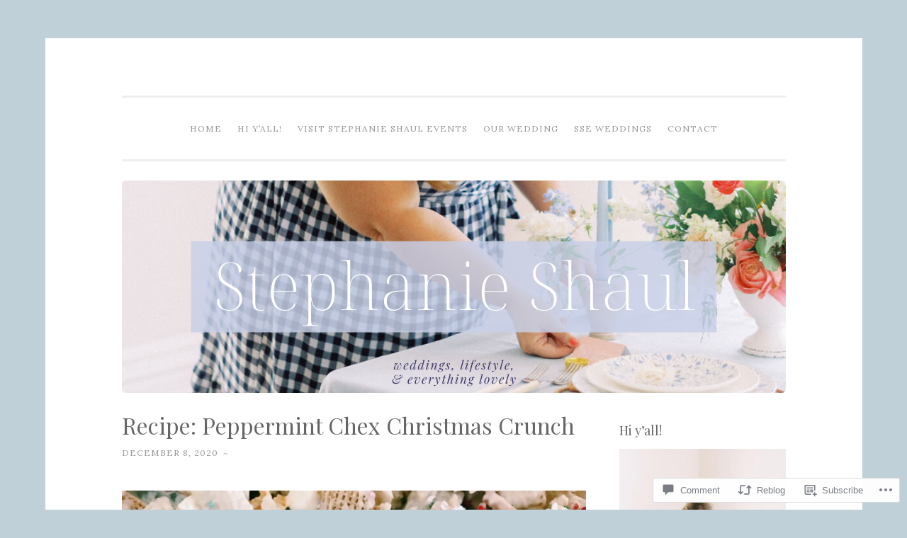

--- FILE ---
content_type: text/html; charset=UTF-8
request_url: https://stephseekingjoy.com/2020/12/08/recipe-peppermint-chex-christmas-crunch/
body_size: 30448
content:
<!DOCTYPE html>
<html lang="en">
<head>
<meta charset="UTF-8">
<meta name="viewport" content="width=device-width, initial-scale=1">
<title>Recipe: Peppermint Chex Christmas Crunch | Raleigh Wedding Planner</title>
<link rel="profile" href="http://gmpg.org/xfn/11">
<link rel="pingback" href="https://stephseekingjoy.com/xmlrpc.php">

<script type="text/javascript">
  WebFontConfig = {"google":{"families":["Playfair+Display:r:latin,latin-ext","Lora:r,i,b,bi:latin,latin-ext"]},"api_url":"https:\/\/fonts-api.wp.com\/css"};
  (function() {
    var wf = document.createElement('script');
    wf.src = '/wp-content/plugins/custom-fonts/js/webfont.js';
    wf.type = 'text/javascript';
    wf.async = 'true';
    var s = document.getElementsByTagName('script')[0];
    s.parentNode.insertBefore(wf, s);
	})();
</script><style id="jetpack-custom-fonts-css">.wf-active body{font-family:"Lora",serif}.wf-active button, .wf-active input[type="button"], .wf-active input[type="reset"], .wf-active input[type="submit"]{font-family:"Lora",serif}.wf-active pre{font-family:"Lora",serif}.wf-active h1, .wf-active h2, .wf-active h3, .wf-active h4, .wf-active h5, .wf-active h6{font-family:"Playfair Display",serif;font-style:normal;font-weight:400}.wf-active h1{font-weight:400;font-style:normal}.wf-active h2{font-weight:400;font-style:normal}.wf-active #respond h3, .wf-active h3{font-weight:400;font-style:normal}.wf-active h4{font-weight:400;font-style:normal}.wf-active h5{font-weight:400;font-style:normal}.wf-active h6{font-weight:400;font-style:normal}.wf-active .site-title{font-style:normal;font-weight:400}.wf-active .site-description{font-weight:400;font-style:normal}.wf-active .entry-title{font-style:normal;font-weight:400}.wf-active .page-title{font-style:normal;font-weight:400}.wf-active #respond h3, .wf-active .comments-title{font-style:normal;font-weight:400}.wf-active .widget-title{font-weight:400;font-style:normal}@media screen and (min-width: 50em){.wf-active h1{font-weight:400;font-style:normal}}@media screen and (min-width: 50em){.wf-active h2{font-weight:400;font-style:normal}}@media screen and (min-width: 50em){.wf-active #respond h3, .wf-active h3{font-weight:400;font-style:normal}}@media screen and (min-width: 50em){.wf-active h4{font-weight:400;font-style:normal}}@media screen and (min-width: 50em){.wf-active .entry-title{font-style:normal;font-weight:400}}</style>
<meta name='robots' content='max-image-preview:large' />

<!-- Async WordPress.com Remote Login -->
<script id="wpcom_remote_login_js">
var wpcom_remote_login_extra_auth = '';
function wpcom_remote_login_remove_dom_node_id( element_id ) {
	var dom_node = document.getElementById( element_id );
	if ( dom_node ) { dom_node.parentNode.removeChild( dom_node ); }
}
function wpcom_remote_login_remove_dom_node_classes( class_name ) {
	var dom_nodes = document.querySelectorAll( '.' + class_name );
	for ( var i = 0; i < dom_nodes.length; i++ ) {
		dom_nodes[ i ].parentNode.removeChild( dom_nodes[ i ] );
	}
}
function wpcom_remote_login_final_cleanup() {
	wpcom_remote_login_remove_dom_node_classes( "wpcom_remote_login_msg" );
	wpcom_remote_login_remove_dom_node_id( "wpcom_remote_login_key" );
	wpcom_remote_login_remove_dom_node_id( "wpcom_remote_login_validate" );
	wpcom_remote_login_remove_dom_node_id( "wpcom_remote_login_js" );
	wpcom_remote_login_remove_dom_node_id( "wpcom_request_access_iframe" );
	wpcom_remote_login_remove_dom_node_id( "wpcom_request_access_styles" );
}

// Watch for messages back from the remote login
window.addEventListener( "message", function( e ) {
	if ( e.origin === "https://r-login.wordpress.com" ) {
		var data = {};
		try {
			data = JSON.parse( e.data );
		} catch( e ) {
			wpcom_remote_login_final_cleanup();
			return;
		}

		if ( data.msg === 'LOGIN' ) {
			// Clean up the login check iframe
			wpcom_remote_login_remove_dom_node_id( "wpcom_remote_login_key" );

			var id_regex = new RegExp( /^[0-9]+$/ );
			var token_regex = new RegExp( /^.*|.*|.*$/ );
			if (
				token_regex.test( data.token )
				&& id_regex.test( data.wpcomid )
			) {
				// We have everything we need to ask for a login
				var script = document.createElement( "script" );
				script.setAttribute( "id", "wpcom_remote_login_validate" );
				script.src = '/remote-login.php?wpcom_remote_login=validate'
					+ '&wpcomid=' + data.wpcomid
					+ '&token=' + encodeURIComponent( data.token )
					+ '&host=' + window.location.protocol
					+ '//' + window.location.hostname
					+ '&postid=15979'
					+ '&is_singular=1';
				document.body.appendChild( script );
			}

			return;
		}

		// Safari ITP, not logged in, so redirect
		if ( data.msg === 'LOGIN-REDIRECT' ) {
			window.location = 'https://wordpress.com/log-in?redirect_to=' + window.location.href;
			return;
		}

		// Safari ITP, storage access failed, remove the request
		if ( data.msg === 'LOGIN-REMOVE' ) {
			var css_zap = 'html { -webkit-transition: margin-top 1s; transition: margin-top 1s; } /* 9001 */ html { margin-top: 0 !important; } * html body { margin-top: 0 !important; } @media screen and ( max-width: 782px ) { html { margin-top: 0 !important; } * html body { margin-top: 0 !important; } }';
			var style_zap = document.createElement( 'style' );
			style_zap.type = 'text/css';
			style_zap.appendChild( document.createTextNode( css_zap ) );
			document.body.appendChild( style_zap );

			var e = document.getElementById( 'wpcom_request_access_iframe' );
			e.parentNode.removeChild( e );

			document.cookie = 'wordpress_com_login_access=denied; path=/; max-age=31536000';

			return;
		}

		// Safari ITP
		if ( data.msg === 'REQUEST_ACCESS' ) {
			console.log( 'request access: safari' );

			// Check ITP iframe enable/disable knob
			if ( wpcom_remote_login_extra_auth !== 'safari_itp_iframe' ) {
				return;
			}

			// If we are in a "private window" there is no ITP.
			var private_window = false;
			try {
				var opendb = window.openDatabase( null, null, null, null );
			} catch( e ) {
				private_window = true;
			}

			if ( private_window ) {
				console.log( 'private window' );
				return;
			}

			var iframe = document.createElement( 'iframe' );
			iframe.id = 'wpcom_request_access_iframe';
			iframe.setAttribute( 'scrolling', 'no' );
			iframe.setAttribute( 'sandbox', 'allow-storage-access-by-user-activation allow-scripts allow-same-origin allow-top-navigation-by-user-activation' );
			iframe.src = 'https://r-login.wordpress.com/remote-login.php?wpcom_remote_login=request_access&origin=' + encodeURIComponent( data.origin ) + '&wpcomid=' + encodeURIComponent( data.wpcomid );

			var css = 'html { -webkit-transition: margin-top 1s; transition: margin-top 1s; } /* 9001 */ html { margin-top: 46px !important; } * html body { margin-top: 46px !important; } @media screen and ( max-width: 660px ) { html { margin-top: 71px !important; } * html body { margin-top: 71px !important; } #wpcom_request_access_iframe { display: block; height: 71px !important; } } #wpcom_request_access_iframe { border: 0px; height: 46px; position: fixed; top: 0; left: 0; width: 100%; min-width: 100%; z-index: 99999; background: #23282d; } ';

			var style = document.createElement( 'style' );
			style.type = 'text/css';
			style.id = 'wpcom_request_access_styles';
			style.appendChild( document.createTextNode( css ) );
			document.body.appendChild( style );

			document.body.appendChild( iframe );
		}

		if ( data.msg === 'DONE' ) {
			wpcom_remote_login_final_cleanup();
		}
	}
}, false );

// Inject the remote login iframe after the page has had a chance to load
// more critical resources
window.addEventListener( "DOMContentLoaded", function( e ) {
	var iframe = document.createElement( "iframe" );
	iframe.style.display = "none";
	iframe.setAttribute( "scrolling", "no" );
	iframe.setAttribute( "id", "wpcom_remote_login_key" );
	iframe.src = "https://r-login.wordpress.com/remote-login.php"
		+ "?wpcom_remote_login=key"
		+ "&origin=aHR0cHM6Ly9zdGVwaHNlZWtpbmdqb3kuY29t"
		+ "&wpcomid=48081258"
		+ "&time=" + Math.floor( Date.now() / 1000 );
	document.body.appendChild( iframe );
}, false );
</script>
<link rel='dns-prefetch' href='//s0.wp.com' />
<link rel='dns-prefetch' href='//widgets.wp.com' />
<link rel="alternate" type="application/rss+xml" title="Raleigh Wedding Planner &raquo; Feed" href="https://stephseekingjoy.com/feed/" />
<link rel="alternate" type="application/rss+xml" title="Raleigh Wedding Planner &raquo; Comments Feed" href="https://stephseekingjoy.com/comments/feed/" />
<link rel="alternate" type="application/rss+xml" title="Raleigh Wedding Planner &raquo; Recipe: Peppermint Chex Christmas&nbsp;Crunch Comments Feed" href="https://stephseekingjoy.com/2020/12/08/recipe-peppermint-chex-christmas-crunch/feed/" />
	<script type="text/javascript">
		/* <![CDATA[ */
		function addLoadEvent(func) {
			var oldonload = window.onload;
			if (typeof window.onload != 'function') {
				window.onload = func;
			} else {
				window.onload = function () {
					oldonload();
					func();
				}
			}
		}
		/* ]]> */
	</script>
	<link crossorigin='anonymous' rel='stylesheet' id='all-css-0-1' href='/_static/??-eJxtzEkKgDAQRNELGZs4EDfiWUJsxMzYHby+RARB3BQ8KD6cWZgUGSNDKCL7su2RwCJnbdxjCCnVWYtHggO9ZlxFTsQftYaogf+k3x2+4Vv1voRZqrHvpkHJwV5glDTa&cssminify=yes' type='text/css' media='all' />
<style id='wp-emoji-styles-inline-css'>

	img.wp-smiley, img.emoji {
		display: inline !important;
		border: none !important;
		box-shadow: none !important;
		height: 1em !important;
		width: 1em !important;
		margin: 0 0.07em !important;
		vertical-align: -0.1em !important;
		background: none !important;
		padding: 0 !important;
	}
/*# sourceURL=wp-emoji-styles-inline-css */
</style>
<link crossorigin='anonymous' rel='stylesheet' id='all-css-2-1' href='/wp-content/plugins/gutenberg-core/v22.2.0/build/styles/block-library/style.css?m=1764855221i&cssminify=yes' type='text/css' media='all' />
<style id='wp-block-library-inline-css'>
.has-text-align-justify {
	text-align:justify;
}
.has-text-align-justify{text-align:justify;}

/*# sourceURL=wp-block-library-inline-css */
</style><style id='global-styles-inline-css'>
:root{--wp--preset--aspect-ratio--square: 1;--wp--preset--aspect-ratio--4-3: 4/3;--wp--preset--aspect-ratio--3-4: 3/4;--wp--preset--aspect-ratio--3-2: 3/2;--wp--preset--aspect-ratio--2-3: 2/3;--wp--preset--aspect-ratio--16-9: 16/9;--wp--preset--aspect-ratio--9-16: 9/16;--wp--preset--color--black: #000000;--wp--preset--color--cyan-bluish-gray: #abb8c3;--wp--preset--color--white: #ffffff;--wp--preset--color--pale-pink: #f78da7;--wp--preset--color--vivid-red: #cf2e2e;--wp--preset--color--luminous-vivid-orange: #ff6900;--wp--preset--color--luminous-vivid-amber: #fcb900;--wp--preset--color--light-green-cyan: #7bdcb5;--wp--preset--color--vivid-green-cyan: #00d084;--wp--preset--color--pale-cyan-blue: #8ed1fc;--wp--preset--color--vivid-cyan-blue: #0693e3;--wp--preset--color--vivid-purple: #9b51e0;--wp--preset--gradient--vivid-cyan-blue-to-vivid-purple: linear-gradient(135deg,rgb(6,147,227) 0%,rgb(155,81,224) 100%);--wp--preset--gradient--light-green-cyan-to-vivid-green-cyan: linear-gradient(135deg,rgb(122,220,180) 0%,rgb(0,208,130) 100%);--wp--preset--gradient--luminous-vivid-amber-to-luminous-vivid-orange: linear-gradient(135deg,rgb(252,185,0) 0%,rgb(255,105,0) 100%);--wp--preset--gradient--luminous-vivid-orange-to-vivid-red: linear-gradient(135deg,rgb(255,105,0) 0%,rgb(207,46,46) 100%);--wp--preset--gradient--very-light-gray-to-cyan-bluish-gray: linear-gradient(135deg,rgb(238,238,238) 0%,rgb(169,184,195) 100%);--wp--preset--gradient--cool-to-warm-spectrum: linear-gradient(135deg,rgb(74,234,220) 0%,rgb(151,120,209) 20%,rgb(207,42,186) 40%,rgb(238,44,130) 60%,rgb(251,105,98) 80%,rgb(254,248,76) 100%);--wp--preset--gradient--blush-light-purple: linear-gradient(135deg,rgb(255,206,236) 0%,rgb(152,150,240) 100%);--wp--preset--gradient--blush-bordeaux: linear-gradient(135deg,rgb(254,205,165) 0%,rgb(254,45,45) 50%,rgb(107,0,62) 100%);--wp--preset--gradient--luminous-dusk: linear-gradient(135deg,rgb(255,203,112) 0%,rgb(199,81,192) 50%,rgb(65,88,208) 100%);--wp--preset--gradient--pale-ocean: linear-gradient(135deg,rgb(255,245,203) 0%,rgb(182,227,212) 50%,rgb(51,167,181) 100%);--wp--preset--gradient--electric-grass: linear-gradient(135deg,rgb(202,248,128) 0%,rgb(113,206,126) 100%);--wp--preset--gradient--midnight: linear-gradient(135deg,rgb(2,3,129) 0%,rgb(40,116,252) 100%);--wp--preset--font-size--small: 13px;--wp--preset--font-size--medium: 20px;--wp--preset--font-size--large: 36px;--wp--preset--font-size--x-large: 42px;--wp--preset--font-family--albert-sans: 'Albert Sans', sans-serif;--wp--preset--font-family--alegreya: Alegreya, serif;--wp--preset--font-family--arvo: Arvo, serif;--wp--preset--font-family--bodoni-moda: 'Bodoni Moda', serif;--wp--preset--font-family--bricolage-grotesque: 'Bricolage Grotesque', sans-serif;--wp--preset--font-family--cabin: Cabin, sans-serif;--wp--preset--font-family--chivo: Chivo, sans-serif;--wp--preset--font-family--commissioner: Commissioner, sans-serif;--wp--preset--font-family--cormorant: Cormorant, serif;--wp--preset--font-family--courier-prime: 'Courier Prime', monospace;--wp--preset--font-family--crimson-pro: 'Crimson Pro', serif;--wp--preset--font-family--dm-mono: 'DM Mono', monospace;--wp--preset--font-family--dm-sans: 'DM Sans', sans-serif;--wp--preset--font-family--dm-serif-display: 'DM Serif Display', serif;--wp--preset--font-family--domine: Domine, serif;--wp--preset--font-family--eb-garamond: 'EB Garamond', serif;--wp--preset--font-family--epilogue: Epilogue, sans-serif;--wp--preset--font-family--fahkwang: Fahkwang, sans-serif;--wp--preset--font-family--figtree: Figtree, sans-serif;--wp--preset--font-family--fira-sans: 'Fira Sans', sans-serif;--wp--preset--font-family--fjalla-one: 'Fjalla One', sans-serif;--wp--preset--font-family--fraunces: Fraunces, serif;--wp--preset--font-family--gabarito: Gabarito, system-ui;--wp--preset--font-family--ibm-plex-mono: 'IBM Plex Mono', monospace;--wp--preset--font-family--ibm-plex-sans: 'IBM Plex Sans', sans-serif;--wp--preset--font-family--ibarra-real-nova: 'Ibarra Real Nova', serif;--wp--preset--font-family--instrument-serif: 'Instrument Serif', serif;--wp--preset--font-family--inter: Inter, sans-serif;--wp--preset--font-family--josefin-sans: 'Josefin Sans', sans-serif;--wp--preset--font-family--jost: Jost, sans-serif;--wp--preset--font-family--libre-baskerville: 'Libre Baskerville', serif;--wp--preset--font-family--libre-franklin: 'Libre Franklin', sans-serif;--wp--preset--font-family--literata: Literata, serif;--wp--preset--font-family--lora: Lora, serif;--wp--preset--font-family--merriweather: Merriweather, serif;--wp--preset--font-family--montserrat: Montserrat, sans-serif;--wp--preset--font-family--newsreader: Newsreader, serif;--wp--preset--font-family--noto-sans-mono: 'Noto Sans Mono', sans-serif;--wp--preset--font-family--nunito: Nunito, sans-serif;--wp--preset--font-family--open-sans: 'Open Sans', sans-serif;--wp--preset--font-family--overpass: Overpass, sans-serif;--wp--preset--font-family--pt-serif: 'PT Serif', serif;--wp--preset--font-family--petrona: Petrona, serif;--wp--preset--font-family--piazzolla: Piazzolla, serif;--wp--preset--font-family--playfair-display: 'Playfair Display', serif;--wp--preset--font-family--plus-jakarta-sans: 'Plus Jakarta Sans', sans-serif;--wp--preset--font-family--poppins: Poppins, sans-serif;--wp--preset--font-family--raleway: Raleway, sans-serif;--wp--preset--font-family--roboto: Roboto, sans-serif;--wp--preset--font-family--roboto-slab: 'Roboto Slab', serif;--wp--preset--font-family--rubik: Rubik, sans-serif;--wp--preset--font-family--rufina: Rufina, serif;--wp--preset--font-family--sora: Sora, sans-serif;--wp--preset--font-family--source-sans-3: 'Source Sans 3', sans-serif;--wp--preset--font-family--source-serif-4: 'Source Serif 4', serif;--wp--preset--font-family--space-mono: 'Space Mono', monospace;--wp--preset--font-family--syne: Syne, sans-serif;--wp--preset--font-family--texturina: Texturina, serif;--wp--preset--font-family--urbanist: Urbanist, sans-serif;--wp--preset--font-family--work-sans: 'Work Sans', sans-serif;--wp--preset--spacing--20: 0.44rem;--wp--preset--spacing--30: 0.67rem;--wp--preset--spacing--40: 1rem;--wp--preset--spacing--50: 1.5rem;--wp--preset--spacing--60: 2.25rem;--wp--preset--spacing--70: 3.38rem;--wp--preset--spacing--80: 5.06rem;--wp--preset--shadow--natural: 6px 6px 9px rgba(0, 0, 0, 0.2);--wp--preset--shadow--deep: 12px 12px 50px rgba(0, 0, 0, 0.4);--wp--preset--shadow--sharp: 6px 6px 0px rgba(0, 0, 0, 0.2);--wp--preset--shadow--outlined: 6px 6px 0px -3px rgb(255, 255, 255), 6px 6px rgb(0, 0, 0);--wp--preset--shadow--crisp: 6px 6px 0px rgb(0, 0, 0);}:where(.is-layout-flex){gap: 0.5em;}:where(.is-layout-grid){gap: 0.5em;}body .is-layout-flex{display: flex;}.is-layout-flex{flex-wrap: wrap;align-items: center;}.is-layout-flex > :is(*, div){margin: 0;}body .is-layout-grid{display: grid;}.is-layout-grid > :is(*, div){margin: 0;}:where(.wp-block-columns.is-layout-flex){gap: 2em;}:where(.wp-block-columns.is-layout-grid){gap: 2em;}:where(.wp-block-post-template.is-layout-flex){gap: 1.25em;}:where(.wp-block-post-template.is-layout-grid){gap: 1.25em;}.has-black-color{color: var(--wp--preset--color--black) !important;}.has-cyan-bluish-gray-color{color: var(--wp--preset--color--cyan-bluish-gray) !important;}.has-white-color{color: var(--wp--preset--color--white) !important;}.has-pale-pink-color{color: var(--wp--preset--color--pale-pink) !important;}.has-vivid-red-color{color: var(--wp--preset--color--vivid-red) !important;}.has-luminous-vivid-orange-color{color: var(--wp--preset--color--luminous-vivid-orange) !important;}.has-luminous-vivid-amber-color{color: var(--wp--preset--color--luminous-vivid-amber) !important;}.has-light-green-cyan-color{color: var(--wp--preset--color--light-green-cyan) !important;}.has-vivid-green-cyan-color{color: var(--wp--preset--color--vivid-green-cyan) !important;}.has-pale-cyan-blue-color{color: var(--wp--preset--color--pale-cyan-blue) !important;}.has-vivid-cyan-blue-color{color: var(--wp--preset--color--vivid-cyan-blue) !important;}.has-vivid-purple-color{color: var(--wp--preset--color--vivid-purple) !important;}.has-black-background-color{background-color: var(--wp--preset--color--black) !important;}.has-cyan-bluish-gray-background-color{background-color: var(--wp--preset--color--cyan-bluish-gray) !important;}.has-white-background-color{background-color: var(--wp--preset--color--white) !important;}.has-pale-pink-background-color{background-color: var(--wp--preset--color--pale-pink) !important;}.has-vivid-red-background-color{background-color: var(--wp--preset--color--vivid-red) !important;}.has-luminous-vivid-orange-background-color{background-color: var(--wp--preset--color--luminous-vivid-orange) !important;}.has-luminous-vivid-amber-background-color{background-color: var(--wp--preset--color--luminous-vivid-amber) !important;}.has-light-green-cyan-background-color{background-color: var(--wp--preset--color--light-green-cyan) !important;}.has-vivid-green-cyan-background-color{background-color: var(--wp--preset--color--vivid-green-cyan) !important;}.has-pale-cyan-blue-background-color{background-color: var(--wp--preset--color--pale-cyan-blue) !important;}.has-vivid-cyan-blue-background-color{background-color: var(--wp--preset--color--vivid-cyan-blue) !important;}.has-vivid-purple-background-color{background-color: var(--wp--preset--color--vivid-purple) !important;}.has-black-border-color{border-color: var(--wp--preset--color--black) !important;}.has-cyan-bluish-gray-border-color{border-color: var(--wp--preset--color--cyan-bluish-gray) !important;}.has-white-border-color{border-color: var(--wp--preset--color--white) !important;}.has-pale-pink-border-color{border-color: var(--wp--preset--color--pale-pink) !important;}.has-vivid-red-border-color{border-color: var(--wp--preset--color--vivid-red) !important;}.has-luminous-vivid-orange-border-color{border-color: var(--wp--preset--color--luminous-vivid-orange) !important;}.has-luminous-vivid-amber-border-color{border-color: var(--wp--preset--color--luminous-vivid-amber) !important;}.has-light-green-cyan-border-color{border-color: var(--wp--preset--color--light-green-cyan) !important;}.has-vivid-green-cyan-border-color{border-color: var(--wp--preset--color--vivid-green-cyan) !important;}.has-pale-cyan-blue-border-color{border-color: var(--wp--preset--color--pale-cyan-blue) !important;}.has-vivid-cyan-blue-border-color{border-color: var(--wp--preset--color--vivid-cyan-blue) !important;}.has-vivid-purple-border-color{border-color: var(--wp--preset--color--vivid-purple) !important;}.has-vivid-cyan-blue-to-vivid-purple-gradient-background{background: var(--wp--preset--gradient--vivid-cyan-blue-to-vivid-purple) !important;}.has-light-green-cyan-to-vivid-green-cyan-gradient-background{background: var(--wp--preset--gradient--light-green-cyan-to-vivid-green-cyan) !important;}.has-luminous-vivid-amber-to-luminous-vivid-orange-gradient-background{background: var(--wp--preset--gradient--luminous-vivid-amber-to-luminous-vivid-orange) !important;}.has-luminous-vivid-orange-to-vivid-red-gradient-background{background: var(--wp--preset--gradient--luminous-vivid-orange-to-vivid-red) !important;}.has-very-light-gray-to-cyan-bluish-gray-gradient-background{background: var(--wp--preset--gradient--very-light-gray-to-cyan-bluish-gray) !important;}.has-cool-to-warm-spectrum-gradient-background{background: var(--wp--preset--gradient--cool-to-warm-spectrum) !important;}.has-blush-light-purple-gradient-background{background: var(--wp--preset--gradient--blush-light-purple) !important;}.has-blush-bordeaux-gradient-background{background: var(--wp--preset--gradient--blush-bordeaux) !important;}.has-luminous-dusk-gradient-background{background: var(--wp--preset--gradient--luminous-dusk) !important;}.has-pale-ocean-gradient-background{background: var(--wp--preset--gradient--pale-ocean) !important;}.has-electric-grass-gradient-background{background: var(--wp--preset--gradient--electric-grass) !important;}.has-midnight-gradient-background{background: var(--wp--preset--gradient--midnight) !important;}.has-small-font-size{font-size: var(--wp--preset--font-size--small) !important;}.has-medium-font-size{font-size: var(--wp--preset--font-size--medium) !important;}.has-large-font-size{font-size: var(--wp--preset--font-size--large) !important;}.has-x-large-font-size{font-size: var(--wp--preset--font-size--x-large) !important;}.has-albert-sans-font-family{font-family: var(--wp--preset--font-family--albert-sans) !important;}.has-alegreya-font-family{font-family: var(--wp--preset--font-family--alegreya) !important;}.has-arvo-font-family{font-family: var(--wp--preset--font-family--arvo) !important;}.has-bodoni-moda-font-family{font-family: var(--wp--preset--font-family--bodoni-moda) !important;}.has-bricolage-grotesque-font-family{font-family: var(--wp--preset--font-family--bricolage-grotesque) !important;}.has-cabin-font-family{font-family: var(--wp--preset--font-family--cabin) !important;}.has-chivo-font-family{font-family: var(--wp--preset--font-family--chivo) !important;}.has-commissioner-font-family{font-family: var(--wp--preset--font-family--commissioner) !important;}.has-cormorant-font-family{font-family: var(--wp--preset--font-family--cormorant) !important;}.has-courier-prime-font-family{font-family: var(--wp--preset--font-family--courier-prime) !important;}.has-crimson-pro-font-family{font-family: var(--wp--preset--font-family--crimson-pro) !important;}.has-dm-mono-font-family{font-family: var(--wp--preset--font-family--dm-mono) !important;}.has-dm-sans-font-family{font-family: var(--wp--preset--font-family--dm-sans) !important;}.has-dm-serif-display-font-family{font-family: var(--wp--preset--font-family--dm-serif-display) !important;}.has-domine-font-family{font-family: var(--wp--preset--font-family--domine) !important;}.has-eb-garamond-font-family{font-family: var(--wp--preset--font-family--eb-garamond) !important;}.has-epilogue-font-family{font-family: var(--wp--preset--font-family--epilogue) !important;}.has-fahkwang-font-family{font-family: var(--wp--preset--font-family--fahkwang) !important;}.has-figtree-font-family{font-family: var(--wp--preset--font-family--figtree) !important;}.has-fira-sans-font-family{font-family: var(--wp--preset--font-family--fira-sans) !important;}.has-fjalla-one-font-family{font-family: var(--wp--preset--font-family--fjalla-one) !important;}.has-fraunces-font-family{font-family: var(--wp--preset--font-family--fraunces) !important;}.has-gabarito-font-family{font-family: var(--wp--preset--font-family--gabarito) !important;}.has-ibm-plex-mono-font-family{font-family: var(--wp--preset--font-family--ibm-plex-mono) !important;}.has-ibm-plex-sans-font-family{font-family: var(--wp--preset--font-family--ibm-plex-sans) !important;}.has-ibarra-real-nova-font-family{font-family: var(--wp--preset--font-family--ibarra-real-nova) !important;}.has-instrument-serif-font-family{font-family: var(--wp--preset--font-family--instrument-serif) !important;}.has-inter-font-family{font-family: var(--wp--preset--font-family--inter) !important;}.has-josefin-sans-font-family{font-family: var(--wp--preset--font-family--josefin-sans) !important;}.has-jost-font-family{font-family: var(--wp--preset--font-family--jost) !important;}.has-libre-baskerville-font-family{font-family: var(--wp--preset--font-family--libre-baskerville) !important;}.has-libre-franklin-font-family{font-family: var(--wp--preset--font-family--libre-franklin) !important;}.has-literata-font-family{font-family: var(--wp--preset--font-family--literata) !important;}.has-lora-font-family{font-family: var(--wp--preset--font-family--lora) !important;}.has-merriweather-font-family{font-family: var(--wp--preset--font-family--merriweather) !important;}.has-montserrat-font-family{font-family: var(--wp--preset--font-family--montserrat) !important;}.has-newsreader-font-family{font-family: var(--wp--preset--font-family--newsreader) !important;}.has-noto-sans-mono-font-family{font-family: var(--wp--preset--font-family--noto-sans-mono) !important;}.has-nunito-font-family{font-family: var(--wp--preset--font-family--nunito) !important;}.has-open-sans-font-family{font-family: var(--wp--preset--font-family--open-sans) !important;}.has-overpass-font-family{font-family: var(--wp--preset--font-family--overpass) !important;}.has-pt-serif-font-family{font-family: var(--wp--preset--font-family--pt-serif) !important;}.has-petrona-font-family{font-family: var(--wp--preset--font-family--petrona) !important;}.has-piazzolla-font-family{font-family: var(--wp--preset--font-family--piazzolla) !important;}.has-playfair-display-font-family{font-family: var(--wp--preset--font-family--playfair-display) !important;}.has-plus-jakarta-sans-font-family{font-family: var(--wp--preset--font-family--plus-jakarta-sans) !important;}.has-poppins-font-family{font-family: var(--wp--preset--font-family--poppins) !important;}.has-raleway-font-family{font-family: var(--wp--preset--font-family--raleway) !important;}.has-roboto-font-family{font-family: var(--wp--preset--font-family--roboto) !important;}.has-roboto-slab-font-family{font-family: var(--wp--preset--font-family--roboto-slab) !important;}.has-rubik-font-family{font-family: var(--wp--preset--font-family--rubik) !important;}.has-rufina-font-family{font-family: var(--wp--preset--font-family--rufina) !important;}.has-sora-font-family{font-family: var(--wp--preset--font-family--sora) !important;}.has-source-sans-3-font-family{font-family: var(--wp--preset--font-family--source-sans-3) !important;}.has-source-serif-4-font-family{font-family: var(--wp--preset--font-family--source-serif-4) !important;}.has-space-mono-font-family{font-family: var(--wp--preset--font-family--space-mono) !important;}.has-syne-font-family{font-family: var(--wp--preset--font-family--syne) !important;}.has-texturina-font-family{font-family: var(--wp--preset--font-family--texturina) !important;}.has-urbanist-font-family{font-family: var(--wp--preset--font-family--urbanist) !important;}.has-work-sans-font-family{font-family: var(--wp--preset--font-family--work-sans) !important;}
/*# sourceURL=global-styles-inline-css */
</style>

<style id='classic-theme-styles-inline-css'>
/*! This file is auto-generated */
.wp-block-button__link{color:#fff;background-color:#32373c;border-radius:9999px;box-shadow:none;text-decoration:none;padding:calc(.667em + 2px) calc(1.333em + 2px);font-size:1.125em}.wp-block-file__button{background:#32373c;color:#fff;text-decoration:none}
/*# sourceURL=/wp-includes/css/classic-themes.min.css */
</style>
<link crossorigin='anonymous' rel='stylesheet' id='all-css-4-1' href='/_static/??-eJx9j8EOwjAIhl/IyvTgvBgfxXQtmZ2jbQrdfHxZll3U7ELgh48fYM7GpSgYBaiaPNY+RAaXCqpO2QroBKEPFkckHTs65gP8x+bgexTFecuN4HsfyWpjui4XZDYaKVQy8lQv3uMGlGzdy6i0rlgbQCnFrfmYMPpUwFZJZEWC+8GAi4OuhtHDhKVTaxWXN/m7Xo650+3UXprm3J6a6/ABpBt3RQ==&cssminify=yes' type='text/css' media='all' />
<link rel='stylesheet' id='verbum-gutenberg-css-css' href='https://widgets.wp.com/verbum-block-editor/block-editor.css?ver=1738686361' media='all' />
<link crossorigin='anonymous' rel='stylesheet' id='all-css-6-1' href='/_static/??-eJxtjsEKwkAMRH/Idai21Iv4KVJDaLd2s6HJUvx7rXgo2NsMzHsMFg2UxVkcPnBig5YHlMVo7pwGmL8mPpLZAZttKkGn0kcxjOza0fPXkXIW3KMQehae44ew/fgn3T+wqr4nwqKU00rd0rVqm/PpUrdVPb4Bz4ZJLA==&cssminify=yes' type='text/css' media='all' />
<style id='penscratch-style-inline-css'>
.tags-links, .byline .author, .group-blog .byline + .sep, .single .byline + .sep { clip: rect(1px, 1px, 1px, 1px); height: 1px; position: absolute; overflow: hidden; width: 1px; }
/*# sourceURL=penscratch-style-inline-css */
</style>
<style id='jetpack_facebook_likebox-inline-css'>
.widget_facebook_likebox {
	overflow: hidden;
}

/*# sourceURL=/wp-content/mu-plugins/jetpack-plugin/moon/modules/widgets/facebook-likebox/style.css */
</style>
<link crossorigin='anonymous' rel='stylesheet' id='all-css-8-1' href='/_static/??-eJzTLy/QTc7PK0nNK9HPLdUtyClNz8wr1i9KTcrJTwcy0/WTi5G5ekCujj52Temp+bo5+cmJJZn5eSgc3bScxMwikFb7XFtDE1NLExMLc0OTLACohS2q&cssminify=yes' type='text/css' media='all' />
<link crossorigin='anonymous' rel='stylesheet' id='print-css-9-1' href='/wp-content/mu-plugins/global-print/global-print.css?m=1465851035i&cssminify=yes' type='text/css' media='print' />
<style id='jetpack-global-styles-frontend-style-inline-css'>
:root { --font-headings: unset; --font-base: unset; --font-headings-default: -apple-system,BlinkMacSystemFont,"Segoe UI",Roboto,Oxygen-Sans,Ubuntu,Cantarell,"Helvetica Neue",sans-serif; --font-base-default: -apple-system,BlinkMacSystemFont,"Segoe UI",Roboto,Oxygen-Sans,Ubuntu,Cantarell,"Helvetica Neue",sans-serif;}
/*# sourceURL=jetpack-global-styles-frontend-style-inline-css */
</style>
<link crossorigin='anonymous' rel='stylesheet' id='all-css-12-1' href='/_static/??-eJyNjcEKwjAQRH/IuFRT6kX8FNkmS5K6yQY3Qfx7bfEiXrwM82B4A49qnJRGpUHupnIPqSgs1Cq624chi6zhO5OCRryTR++fW00l7J3qDv43XVNxoOISsmEJol/wY2uR8vs3WggsM/I6uOTzMI3Hw8lOg11eUT1JKA==&cssminify=yes' type='text/css' media='all' />
<script type="text/javascript" id="jetpack_related-posts-js-extra">
/* <![CDATA[ */
var related_posts_js_options = {"post_heading":"h4"};
//# sourceURL=jetpack_related-posts-js-extra
/* ]]> */
</script>
<script type="text/javascript" id="wpcom-actionbar-placeholder-js-extra">
/* <![CDATA[ */
var actionbardata = {"siteID":"48081258","postID":"15979","siteURL":"https://stephseekingjoy.com","xhrURL":"https://stephseekingjoy.com/wp-admin/admin-ajax.php","nonce":"538b1bcb63","isLoggedIn":"","statusMessage":"","subsEmailDefault":"instantly","proxyScriptUrl":"https://s0.wp.com/wp-content/js/wpcom-proxy-request.js?m=1513050504i&amp;ver=20211021","shortlink":"https://wp.me/p3fK8a-49J","i18n":{"followedText":"New posts from this site will now appear in your \u003Ca href=\"https://wordpress.com/reader\"\u003EReader\u003C/a\u003E","foldBar":"Collapse this bar","unfoldBar":"Expand this bar","shortLinkCopied":"Shortlink copied to clipboard."}};
//# sourceURL=wpcom-actionbar-placeholder-js-extra
/* ]]> */
</script>
<script type="text/javascript" id="jetpack-mu-wpcom-settings-js-before">
/* <![CDATA[ */
var JETPACK_MU_WPCOM_SETTINGS = {"assetsUrl":"https://s0.wp.com/wp-content/mu-plugins/jetpack-mu-wpcom-plugin/moon/jetpack_vendor/automattic/jetpack-mu-wpcom/src/build/"};
//# sourceURL=jetpack-mu-wpcom-settings-js-before
/* ]]> */
</script>
<script crossorigin='anonymous' type='text/javascript'  src='/_static/??/wp-content/mu-plugins/jetpack-plugin/moon/_inc/build/related-posts/related-posts.min.js,/wp-content/js/rlt-proxy.js?m=1755006225j'></script>
<script type="text/javascript" id="rlt-proxy-js-after">
/* <![CDATA[ */
	rltInitialize( {"token":null,"iframeOrigins":["https:\/\/widgets.wp.com"]} );
//# sourceURL=rlt-proxy-js-after
/* ]]> */
</script>
<link rel="EditURI" type="application/rsd+xml" title="RSD" href="https://stephseekingjoy.wordpress.com/xmlrpc.php?rsd" />
<meta name="generator" content="WordPress.com" />
<link rel="canonical" href="https://stephseekingjoy.com/2020/12/08/recipe-peppermint-chex-christmas-crunch/" />
<link rel='shortlink' href='https://wp.me/p3fK8a-49J' />
<link rel="alternate" type="application/json+oembed" href="https://public-api.wordpress.com/oembed/?format=json&amp;url=https%3A%2F%2Fstephseekingjoy.com%2F2020%2F12%2F08%2Frecipe-peppermint-chex-christmas-crunch%2F&amp;for=wpcom-auto-discovery" /><link rel="alternate" type="application/xml+oembed" href="https://public-api.wordpress.com/oembed/?format=xml&amp;url=https%3A%2F%2Fstephseekingjoy.com%2F2020%2F12%2F08%2Frecipe-peppermint-chex-christmas-crunch%2F&amp;for=wpcom-auto-discovery" />
<!-- Jetpack Open Graph Tags -->
<meta property="og:type" content="article" />
<meta property="og:title" content="Recipe: Peppermint Chex Christmas Crunch" />
<meta property="og:url" content="https://stephseekingjoy.com/2020/12/08/recipe-peppermint-chex-christmas-crunch/" />
<meta property="og:description" content="Some of my (many) love languages include hosting others, Christmastime, holiday parties, and baking for friends and family. And, as you may have guessed, a few of my very favorite activities and so…" />
<meta property="article:published_time" content="2020-12-08T11:22:00+00:00" />
<meta property="article:modified_time" content="2020-12-07T14:22:47+00:00" />
<meta property="og:site_name" content="Raleigh Wedding Planner" />
<meta property="og:image" content="https://i0.wp.com/stephseekingjoy.com/wp-content/uploads/2020/12/0fb4aa49-c238-47a5-b339-3232ad606a76-1c304dda-0400-42ef-9b42-8e4f96953d1c.jpg?fit=900%2C1200&#038;ssl=1" />
<meta property="og:image:width" content="900" />
<meta property="og:image:height" content="1200" />
<meta property="og:image:alt" content="" />
<meta property="og:locale" content="en_US" />
<meta property="article:publisher" content="https://www.facebook.com/WordPresscom" />
<meta name="twitter:text:title" content="Recipe: Peppermint Chex Christmas&nbsp;Crunch" />
<meta name="twitter:image" content="https://i0.wp.com/stephseekingjoy.com/wp-content/uploads/2020/12/0fb4aa49-c238-47a5-b339-3232ad606a76-1c304dda-0400-42ef-9b42-8e4f96953d1c.jpg?fit=900%2C1200&#038;ssl=1&#038;w=640" />
<meta name="twitter:card" content="summary_large_image" />

<!-- End Jetpack Open Graph Tags -->
<link rel='openid.server' href='https://stephseekingjoy.com/?openidserver=1' />
<link rel='openid.delegate' href='https://stephseekingjoy.com/' />
<link rel="search" type="application/opensearchdescription+xml" href="https://stephseekingjoy.com/osd.xml" title="Raleigh Wedding Planner" />
<link rel="search" type="application/opensearchdescription+xml" href="https://s1.wp.com/opensearch.xml" title="WordPress.com" />
		<style type="text/css">
			.recentcomments a {
				display: inline !important;
				padding: 0 !important;
				margin: 0 !important;
			}

			table.recentcommentsavatartop img.avatar, table.recentcommentsavatarend img.avatar {
				border: 0px;
				margin: 0;
			}

			table.recentcommentsavatartop a, table.recentcommentsavatarend a {
				border: 0px !important;
				background-color: transparent !important;
			}

			td.recentcommentsavatarend, td.recentcommentsavatartop {
				padding: 0px 0px 1px 0px;
				margin: 0px;
			}

			td.recentcommentstextend {
				border: none !important;
				padding: 0px 0px 2px 10px;
			}

			.rtl td.recentcommentstextend {
				padding: 0px 10px 2px 0px;
			}

			td.recentcommentstexttop {
				border: none;
				padding: 0px 0px 0px 10px;
			}

			.rtl td.recentcommentstexttop {
				padding: 0px 10px 0px 0px;
			}
		</style>
		<meta name="description" content="Some of my (many) love languages include hosting others, Christmastime, holiday parties, and baking for friends and family. And, as you may have guessed, a few of my very favorite activities and sources of joy are at a bare minimum or are nonexistent right now. In order to spread some Christmas cheer and love on&hellip;" />
	<style type="text/css">
			.site-title,
		.site-description {
			position: absolute;
			clip: rect(1px, 1px, 1px, 1px);
		}
		</style>
	<style type="text/css" id="custom-colors-css">.social-links ul a:hover:before { color: #282828;}
body { background-color: #bfd0d8;}
.social-links ul a:hover:before, #infinite-handle span:hover { background-color: #fe6758;}
.jetpack-recipe-title { border-color: #fe6758;}
.toggled .menu-toggle, .wp_widget_tag_cloud a:hover, .tags-links a:hover { border-color: #DA1705;}
button:hover, button:focus, button:active, input[type="button"]:hover, input[type="button"]:focus, input[type="button"]:active, input[type="reset"]:hover, input[type="reset"]:focus, input[type="reset"]:active, input[type="submit"]:hover, input[type="submit"]:focus, input[type="submit"]:active, #infinite-handle span:hover { border-color: #DA1705;}
button:hover, button:focus, button:active, input[type="button"]:hover, input[type="button"]:focus, input[type="button"]:active, input[type="reset"]:hover, input[type="reset"]:focus, input[type="reset"]:active, input[type="submit"]:hover, input[type="submit"]:focus, input[type="submit"]:active, #infinite-handle span:hover { color: #DA1705;}
a, a:visited, .site-footer a:hover, .main-navigation li:hover > a, .current_page_item a, .current-menu-item a.toggled .menu-toggle, .entry-footer a:hover, .entry-meta a:hover, .entry-title a:hover, .site-main .post-navigation .meta-nav, .site-main .paging-navigation .meta-nav, .comment-meta .comment-metadata a:hover, .required, .widget a, #wp-calendar a, .wp_widget_tag_cloud a:hover, #infinite-footer .container a:hover, #infinite-handle span, .tags-links a:hover, .current_page_item a, .current-menu-item a, .current_page_item a:visited, .current-menu-item a:visited { color: #DA1705;}
</style>
<link rel="icon" href="https://stephseekingjoy.com/wp-content/uploads/2017/08/cropped-logo-pineapple-print.png?w=32" sizes="32x32" />
<link rel="icon" href="https://stephseekingjoy.com/wp-content/uploads/2017/08/cropped-logo-pineapple-print.png?w=192" sizes="192x192" />
<link rel="apple-touch-icon" href="https://stephseekingjoy.com/wp-content/uploads/2017/08/cropped-logo-pineapple-print.png?w=180" />
<meta name="msapplication-TileImage" content="https://stephseekingjoy.com/wp-content/uploads/2017/08/cropped-logo-pineapple-print.png?w=270" />
			<link rel="stylesheet" id="custom-css-css" type="text/css" href="https://s0.wp.com/?custom-css=1&#038;csblog=3fK8a&#038;cscache=6&#038;csrev=15" />
			<link crossorigin='anonymous' rel='stylesheet' id='all-css-0-3' href='/_static/??-eJydj9sKwkAMRH/INtSixQfxU6TNhpI2u1k2u5T+vYoX8EXUxzMMZxhYYoUaMoUMvlRRysjBYKIce5wfDF41wJkDwiCKs4EtHCnVaLaB7w1eXREywD5pMZJX6Rn8K8ws5KqxF6G0fqJfB+6fC4sDK4Nh4phZr+U3qj2Hm/nkj023aw/dvm220wU4noNk&cssminify=yes' type='text/css' media='all' />
</head>

<body class="wp-singular post-template-default single single-post postid-15979 single-format-standard wp-theme-pubpenscratch customizer-styles-applied group-blog jetpack-reblog-enabled tags-hidden author-hidden custom-colors">
<div id="page" class="hfeed site">
	<a class="skip-link screen-reader-text" href="#content">Skip to content</a>
	<header id="masthead" class="site-header" role="banner">
		<div class="site-branding">
			<a href="https://stephseekingjoy.com/" class="site-logo-link" rel="home" itemprop="url"></a>			<h1 class="site-title"><a href="https://stephseekingjoy.com/" rel="home">Raleigh Wedding Planner</a></h1>
			<h2 class="site-description">Stephanie Shaul Events</h2>
		</div>

		<nav id="site-navigation" class="main-navigation" role="navigation">
			<button class="menu-toggle">Menu</button>
			<div class="menu-menu-1-container"><ul id="menu-menu-1" class="menu"><li id="menu-item-1043" class="menu-item menu-item-type-custom menu-item-object-custom menu-item-1043"><a href="https://stephseekingjoy.wordpress.com/">Home</a></li>
<li id="menu-item-1045" class="menu-item menu-item-type-post_type menu-item-object-page menu-item-1045"><a href="https://stephseekingjoy.com/about/">Hi y&#8217;all!</a></li>
<li id="menu-item-2304" class="menu-item menu-item-type-custom menu-item-object-custom menu-item-2304"><a href="http://stephanieshaul.com/">visit Stephanie Shaul Events</a></li>
<li id="menu-item-8843" class="menu-item menu-item-type-post_type menu-item-object-page menu-item-8843"><a href="https://stephseekingjoy.com/our-wedding/">Our Wedding</a></li>
<li id="menu-item-13491" class="menu-item menu-item-type-post_type menu-item-object-page menu-item-13491"><a href="https://stephseekingjoy.com/sse-weddings/">SSE Weddings</a></li>
<li id="menu-item-1044" class="menu-item menu-item-type-post_type menu-item-object-page menu-item-1044"><a href="https://stephseekingjoy.com/contact/">Contact</a></li>
</ul></div>		</nav><!-- #site-navigation -->
	</header><!-- #masthead -->

	<div id="content" class="site-content">
					<a href="https://stephseekingjoy.com/" rel="home">
				<img class="custom-header" src="https://stephseekingjoy.com/wp-content/uploads/2021/03/blog-header-1.png" width="937" height="300" alt="">
			</a>
		
	<div id="primary" class="content-area">
		<main id="main" class="site-main" role="main">

		
			
<article id="post-15979" class="post-15979 post type-post status-publish format-standard has-post-thumbnail hentry category-recipes tag-chex-mix tag-christmas tag-christmas-2020 tag-christmas-crunch tag-christmas-recipe tag-elisabeth-and-butter tag-holiday tag-holiday-chex-mix tag-holiday-recipe tag-my-recipe tag-peppermint tag-peppermint-chex-christmas-crunch tag-peppermint-christmas-crunch tag-recipe">
	<header class="entry-header">
		<h1 class="entry-title">Recipe: Peppermint Chex Christmas&nbsp;Crunch</h1>
		<div class="entry-meta">
						<span class="posted-on"><a href="https://stephseekingjoy.com/2020/12/08/recipe-peppermint-chex-christmas-crunch/" rel="bookmark"><time class="entry-date published" datetime="2020-12-08T06:22:00-05:00">December 8, 2020</time><time class="updated" datetime="2020-12-07T09:22:47-05:00">December 7, 2020</time></a></span><span class="byline"><span class="sep"> ~ </span><span class="author vcard"><a class="url fn n" href="https://stephseekingjoy.com/author/stephanieshaul/">Stephanie Shaul</a></span></span>					</div><!-- .entry-meta -->
	</header><!-- .entry-header -->

	<div class="entry-content">
		<p><img data-attachment-id="15970" data-permalink="https://stephseekingjoy.com/processed-with-vsco-with-c1-preset-340/" data-orig-file="https://stephseekingjoy.com/wp-content/uploads/2020/12/0fb4aa49-c238-47a5-b339-3232ad606a76-1c304dda-0400-42ef-9b42-8e4f96953d1c.jpg" data-orig-size="3024,4032" data-comments-opened="1" data-image-meta="{&quot;aperture&quot;:&quot;1.8&quot;,&quot;credit&quot;:&quot;&quot;,&quot;camera&quot;:&quot;iPhone 7&quot;,&quot;caption&quot;:&quot;Processed with VSCO with c1 preset&quot;,&quot;created_timestamp&quot;:&quot;1607078624&quot;,&quot;copyright&quot;:&quot;Copyright 2020. All rights reserved.&quot;,&quot;focal_length&quot;:&quot;3.99&quot;,&quot;iso&quot;:&quot;100&quot;,&quot;shutter_speed&quot;:&quot;0.066666666666667&quot;,&quot;title&quot;:&quot;Processed with VSCO with c1 preset&quot;,&quot;orientation&quot;:&quot;1&quot;}" data-image-title="Processed with VSCO with c1 preset" data-image-description="" data-image-caption="&lt;p&gt;Processed with VSCO with c1 preset&lt;/p&gt;
" data-medium-file="https://stephseekingjoy.com/wp-content/uploads/2020/12/0fb4aa49-c238-47a5-b339-3232ad606a76-1c304dda-0400-42ef-9b42-8e4f96953d1c.jpg?w=225" data-large-file="https://stephseekingjoy.com/wp-content/uploads/2020/12/0fb4aa49-c238-47a5-b339-3232ad606a76-1c304dda-0400-42ef-9b42-8e4f96953d1c.jpg?w=656" class="alignnone size-full wp-image-15970" src="https://stephseekingjoy.com/wp-content/uploads/2020/12/0fb4aa49-c238-47a5-b339-3232ad606a76-1c304dda-0400-42ef-9b42-8e4f96953d1c.jpg?w=656" alt="Processed with VSCO with c1 preset"   srcset="https://stephseekingjoy.com/wp-content/uploads/2020/12/0fb4aa49-c238-47a5-b339-3232ad606a76-1c304dda-0400-42ef-9b42-8e4f96953d1c.jpg 3024w, https://stephseekingjoy.com/wp-content/uploads/2020/12/0fb4aa49-c238-47a5-b339-3232ad606a76-1c304dda-0400-42ef-9b42-8e4f96953d1c.jpg?w=113&amp;h=150 113w, https://stephseekingjoy.com/wp-content/uploads/2020/12/0fb4aa49-c238-47a5-b339-3232ad606a76-1c304dda-0400-42ef-9b42-8e4f96953d1c.jpg?w=225&amp;h=300 225w, https://stephseekingjoy.com/wp-content/uploads/2020/12/0fb4aa49-c238-47a5-b339-3232ad606a76-1c304dda-0400-42ef-9b42-8e4f96953d1c.jpg?w=768&amp;h=1024 768w, https://stephseekingjoy.com/wp-content/uploads/2020/12/0fb4aa49-c238-47a5-b339-3232ad606a76-1c304dda-0400-42ef-9b42-8e4f96953d1c.jpg?w=1440&amp;h=1920 1440w" sizes="(max-width: 3024px) 100vw, 3024px" /></p>
<p>Some of my (many) love languages include hosting others, Christmastime, holiday parties, and baking for friends and family. And, as you may have guessed, a few of my very favorite activities and sources of joy are at a bare minimum or are nonexistent right now. In order to spread some Christmas cheer and love on some of our friends in a more tangible way, I decided we were going to be Santa&#8217;s baking elves and deliver some Christmas treats around town to our friends, neighbors, and Rob&#8217;s real estate clients! We have done this in years past, as well as back in early November with pumpkin bread, and it was a pretty simple, fun, safe, and sweet (literally!) way share a little Christmas cheer &#8211; and my love of baking for friends &#8211; with our community.</p>
<p><img data-attachment-id="15974" data-permalink="https://stephseekingjoy.com/processed-with-vsco-with-c1-preset-344/" data-orig-file="https://stephseekingjoy.com/wp-content/uploads/2020/12/29dafcd0-0339-49d5-8b4d-f9f02e0da405-d477ff65-2375-4bed-ab60-eac652286586.jpg" data-orig-size="3024,4032" data-comments-opened="1" data-image-meta="{&quot;aperture&quot;:&quot;1.8&quot;,&quot;credit&quot;:&quot;&quot;,&quot;camera&quot;:&quot;iPhone 7&quot;,&quot;caption&quot;:&quot;Processed with VSCO with c1 preset&quot;,&quot;created_timestamp&quot;:&quot;1607078632&quot;,&quot;copyright&quot;:&quot;Copyright 2020. All rights reserved.&quot;,&quot;focal_length&quot;:&quot;3.99&quot;,&quot;iso&quot;:&quot;80&quot;,&quot;shutter_speed&quot;:&quot;0.066666666666667&quot;,&quot;title&quot;:&quot;Processed with VSCO with c1 preset&quot;,&quot;orientation&quot;:&quot;1&quot;}" data-image-title="Processed with VSCO with c1 preset" data-image-description="" data-image-caption="" data-medium-file="https://stephseekingjoy.com/wp-content/uploads/2020/12/29dafcd0-0339-49d5-8b4d-f9f02e0da405-d477ff65-2375-4bed-ab60-eac652286586.jpg?w=225" data-large-file="https://stephseekingjoy.com/wp-content/uploads/2020/12/29dafcd0-0339-49d5-8b4d-f9f02e0da405-d477ff65-2375-4bed-ab60-eac652286586.jpg?w=656" class="alignnone size-full wp-image-15974" src="https://stephseekingjoy.com/wp-content/uploads/2020/12/29dafcd0-0339-49d5-8b4d-f9f02e0da405-d477ff65-2375-4bed-ab60-eac652286586.jpg?w=656" alt="Processed with VSCO with c1 preset"   srcset="https://stephseekingjoy.com/wp-content/uploads/2020/12/29dafcd0-0339-49d5-8b4d-f9f02e0da405-d477ff65-2375-4bed-ab60-eac652286586.jpg 3024w, https://stephseekingjoy.com/wp-content/uploads/2020/12/29dafcd0-0339-49d5-8b4d-f9f02e0da405-d477ff65-2375-4bed-ab60-eac652286586.jpg?w=113&amp;h=150 113w, https://stephseekingjoy.com/wp-content/uploads/2020/12/29dafcd0-0339-49d5-8b4d-f9f02e0da405-d477ff65-2375-4bed-ab60-eac652286586.jpg?w=225&amp;h=300 225w, https://stephseekingjoy.com/wp-content/uploads/2020/12/29dafcd0-0339-49d5-8b4d-f9f02e0da405-d477ff65-2375-4bed-ab60-eac652286586.jpg?w=768&amp;h=1024 768w, https://stephseekingjoy.com/wp-content/uploads/2020/12/29dafcd0-0339-49d5-8b4d-f9f02e0da405-d477ff65-2375-4bed-ab60-eac652286586.jpg?w=1440&amp;h=1920 1440w" sizes="(max-width: 3024px) 100vw, 3024px" /></p>
<p style="text-align:center;"><strong>Recipe: Peppermint Chex Christmas Crunch</strong></p>
<p style="text-align:center;"><em>recipe adpated from <a href="https://www.elisabethandbutter.com/blog/peppermint-bark-christmas-crunch" target="_blank" rel="noopener">Elisabeth &amp; Butter</a></em></p>
<p><em><strong>Ingredients</strong></em></p>
<p>2.5 cups of corn Chex</p>
<p>2.5 cups of rice Chex</p>
<p>1.5 cups of pretzel sticks, broken slightly</p>
<p>1 cup of marshmallows</p>
<p>1 cup of Christmas M&amp;Ms</p>
<p>1/2 cup of crushed candy canes</p>
<p>1/3 cup of Christmas sprinkles</p>
<p>3 cups of white chocolate chips</p>
<p>1 tsp vegetable oil</p>
<p><em><strong>Directions (5-10 minutes)</strong></em></p>
<p>Set out a long length of wax or parchment paper on your counter top. Mix Chex, broken pretzels, marshmallows, 1/2 of the M&amp;Ms, 1/2 of the crushed candy canes, and 1/2 of the Christmas sprinkles in a large bowl. In a microwave-safe bowl, melt the white chocolate and vegetable oil for about 80-90 seconds, stirring well every 30 seconds. Once smooth, pour the white chocolate over the mix, tossing gently to coat thoroughly.</p>
<p>Spread the mixture out in a thin layer on your parchment paper, then immediately top with remaining M&amp;Ms, crushed candy canes, and sprinkles while the mix is still wet. Let dry completely before breaking it up into smaller pieces and serving it. Enjoy!</p>
<div class="tiled-gallery type-rectangular tiled-gallery-unresized" data-original-width="656" data-carousel-extra='{&quot;blog_id&quot;:48081258,&quot;permalink&quot;:&quot;https:\/\/stephseekingjoy.com\/2020\/12\/08\/recipe-peppermint-chex-christmas-crunch\/&quot;,&quot;likes_blog_id&quot;:48081258}' itemscope itemtype="http://schema.org/ImageGallery" > <div class="gallery-row" style="width: 656px; height: 436px;" data-original-width="656" data-original-height="436" > <div class="gallery-group images-1" style="width: 328px; height: 436px;" data-original-width="328" data-original-height="436" > <div class="tiled-gallery-item tiled-gallery-item-large" itemprop="associatedMedia" itemscope itemtype="http://schema.org/ImageObject"> <a href="https://stephseekingjoy.com/processed-with-vsco-with-c1-preset-343/" border="0" itemprop="url"> <meta itemprop="width" content="324"> <meta itemprop="height" content="432"> <img class="" data-attachment-id="15973" data-orig-file="https://stephseekingjoy.com/wp-content/uploads/2020/12/22d556c0-5971-4203-9055-d11abadf9bb5-23fc39d4-d95d-48bb-aa66-65712798110c.jpg" data-orig-size="3024,4032" data-comments-opened="1" data-image-meta="{&quot;aperture&quot;:&quot;1.8&quot;,&quot;credit&quot;:&quot;&quot;,&quot;camera&quot;:&quot;iPhone 7&quot;,&quot;caption&quot;:&quot;Processed with VSCO with c1 preset&quot;,&quot;created_timestamp&quot;:&quot;1607093674&quot;,&quot;copyright&quot;:&quot;Copyright 2020. All rights reserved.&quot;,&quot;focal_length&quot;:&quot;3.99&quot;,&quot;iso&quot;:&quot;64&quot;,&quot;shutter_speed&quot;:&quot;0.066666666666667&quot;,&quot;title&quot;:&quot;Processed with VSCO with c1 preset&quot;,&quot;orientation&quot;:&quot;1&quot;}" data-image-title="Processed with VSCO with c1 preset" data-image-description="" data-medium-file="https://stephseekingjoy.com/wp-content/uploads/2020/12/22d556c0-5971-4203-9055-d11abadf9bb5-23fc39d4-d95d-48bb-aa66-65712798110c.jpg?w=225" data-large-file="https://stephseekingjoy.com/wp-content/uploads/2020/12/22d556c0-5971-4203-9055-d11abadf9bb5-23fc39d4-d95d-48bb-aa66-65712798110c.jpg?w=656" src="https://i0.wp.com/stephseekingjoy.com/wp-content/uploads/2020/12/22d556c0-5971-4203-9055-d11abadf9bb5-23fc39d4-d95d-48bb-aa66-65712798110c.jpg?w=324&#038;h=432&#038;ssl=1" srcset="https://i0.wp.com/stephseekingjoy.com/wp-content/uploads/2020/12/22d556c0-5971-4203-9055-d11abadf9bb5-23fc39d4-d95d-48bb-aa66-65712798110c.jpg?w=324&amp;h=432&amp;ssl=1 324w, https://i0.wp.com/stephseekingjoy.com/wp-content/uploads/2020/12/22d556c0-5971-4203-9055-d11abadf9bb5-23fc39d4-d95d-48bb-aa66-65712798110c.jpg?w=648&amp;h=864&amp;ssl=1 648w, https://i0.wp.com/stephseekingjoy.com/wp-content/uploads/2020/12/22d556c0-5971-4203-9055-d11abadf9bb5-23fc39d4-d95d-48bb-aa66-65712798110c.jpg?w=113&amp;h=150&amp;ssl=1 113w, https://i0.wp.com/stephseekingjoy.com/wp-content/uploads/2020/12/22d556c0-5971-4203-9055-d11abadf9bb5-23fc39d4-d95d-48bb-aa66-65712798110c.jpg?w=225&amp;h=300&amp;ssl=1 225w" width="324" height="432" loading="lazy" data-original-width="324" data-original-height="432" itemprop="http://schema.org/image" title="Processed with VSCO with c1 preset" alt="Processed with VSCO with c1 preset" style="width: 324px; height: 432px;" /> </a> </div> </div> <!-- close group --> <div class="gallery-group images-1" style="width: 328px; height: 436px;" data-original-width="328" data-original-height="436" > <div class="tiled-gallery-item tiled-gallery-item-large" itemprop="associatedMedia" itemscope itemtype="http://schema.org/ImageObject"> <a href="https://stephseekingjoy.com/processed-with-vsco-with-c1-preset-345/" border="0" itemprop="url"> <meta itemprop="width" content="324"> <meta itemprop="height" content="432"> <img class="" data-attachment-id="15975" data-orig-file="https://stephseekingjoy.com/wp-content/uploads/2020/12/cf0bfd0c-2089-49e9-9a71-a5ddc1860a8f-31eff556-b404-4f43-b036-b29c1123b624.jpg" data-orig-size="3024,4032" data-comments-opened="1" data-image-meta="{&quot;aperture&quot;:&quot;1.8&quot;,&quot;credit&quot;:&quot;&quot;,&quot;camera&quot;:&quot;iPhone 7&quot;,&quot;caption&quot;:&quot;Processed with VSCO with c1 preset&quot;,&quot;created_timestamp&quot;:&quot;1607094289&quot;,&quot;copyright&quot;:&quot;Copyright 2020. All rights reserved.&quot;,&quot;focal_length&quot;:&quot;3.99&quot;,&quot;iso&quot;:&quot;100&quot;,&quot;shutter_speed&quot;:&quot;0.076923076923077&quot;,&quot;title&quot;:&quot;Processed with VSCO with c1 preset&quot;,&quot;orientation&quot;:&quot;1&quot;}" data-image-title="Processed with VSCO with c1 preset" data-image-description="" data-medium-file="https://stephseekingjoy.com/wp-content/uploads/2020/12/cf0bfd0c-2089-49e9-9a71-a5ddc1860a8f-31eff556-b404-4f43-b036-b29c1123b624.jpg?w=225" data-large-file="https://stephseekingjoy.com/wp-content/uploads/2020/12/cf0bfd0c-2089-49e9-9a71-a5ddc1860a8f-31eff556-b404-4f43-b036-b29c1123b624.jpg?w=656" src="https://i0.wp.com/stephseekingjoy.com/wp-content/uploads/2020/12/cf0bfd0c-2089-49e9-9a71-a5ddc1860a8f-31eff556-b404-4f43-b036-b29c1123b624.jpg?w=324&#038;h=432&#038;ssl=1" srcset="https://i0.wp.com/stephseekingjoy.com/wp-content/uploads/2020/12/cf0bfd0c-2089-49e9-9a71-a5ddc1860a8f-31eff556-b404-4f43-b036-b29c1123b624.jpg?w=324&amp;h=432&amp;ssl=1 324w, https://i0.wp.com/stephseekingjoy.com/wp-content/uploads/2020/12/cf0bfd0c-2089-49e9-9a71-a5ddc1860a8f-31eff556-b404-4f43-b036-b29c1123b624.jpg?w=648&amp;h=864&amp;ssl=1 648w, https://i0.wp.com/stephseekingjoy.com/wp-content/uploads/2020/12/cf0bfd0c-2089-49e9-9a71-a5ddc1860a8f-31eff556-b404-4f43-b036-b29c1123b624.jpg?w=113&amp;h=150&amp;ssl=1 113w, https://i0.wp.com/stephseekingjoy.com/wp-content/uploads/2020/12/cf0bfd0c-2089-49e9-9a71-a5ddc1860a8f-31eff556-b404-4f43-b036-b29c1123b624.jpg?w=225&amp;h=300&amp;ssl=1 225w" width="324" height="432" loading="lazy" data-original-width="324" data-original-height="432" itemprop="http://schema.org/image" title="Processed with VSCO with c1 preset" alt="Processed with VSCO with c1 preset" style="width: 324px; height: 432px;" /> </a> </div> </div> <!-- close group --> </div> <!-- close row --> </div>
<p>I made four batches of this heavenly mixture, and it is truly one of the most simple and foolproof recipes imaginable. We bagged up the peppermint Chex Christmas crunch into twenty holiday treat bags, added a custom holiday gift tag with a note, mapped our route around town, hopped in the car with Christmas music blasting, and made our way around to twenty houses to drop off this Christmas treat on front porches!</p>
<p>This recipe can easily double, triple, or quadruple, and it&#8217;s the perfect gift for teachers, neighbors, your mail person, or really anyone. In this day and age, I&#8217;d be careful about what homemade food gifts you share and with whom, of course. We managed to save a little bowl of this for ourselves and couldn&#8217;t love it more &#8211; it&#8217;s incredibly delicious and the perfect mix of salty and sweet!</p>
<div id="jp-post-flair" class="sharedaddy sd-like-enabled sd-sharing-enabled"><div class="sharedaddy sd-sharing-enabled"><div class="robots-nocontent sd-block sd-social sd-social-official sd-sharing"><h3 class="sd-title">Share this:</h3><div class="sd-content"><ul><li class="share-pinterest"><div class="pinterest_button"><a href="https://www.pinterest.com/pin/create/button/?url=https%3A%2F%2Fstephseekingjoy.com%2F2020%2F12%2F08%2Frecipe-peppermint-chex-christmas-crunch%2F&#038;media=https%3A%2F%2Fi0.wp.com%2Fstephseekingjoy.com%2Fwp-content%2Fuploads%2F2020%2F12%2F0fb4aa49-c238-47a5-b339-3232ad606a76-1c304dda-0400-42ef-9b42-8e4f96953d1c.jpg%3Ffit%3D900%252C1200%26ssl%3D1&#038;description=Recipe%3A%20Peppermint%20Chex%20Christmas%20Crunch" data-pin-do="buttonPin" data-pin-config="beside"><img src="//assets.pinterest.com/images/pidgets/pinit_fg_en_rect_gray_20.png" /></a></div></li><li class="share-facebook"><div class="fb-share-button" data-href="https://stephseekingjoy.com/2020/12/08/recipe-peppermint-chex-christmas-crunch/" data-layout="button_count"></div></li><li class="share-twitter"><a href="https://twitter.com/share" class="twitter-share-button" data-url="https://stephseekingjoy.com/2020/12/08/recipe-peppermint-chex-christmas-crunch/" data-text="Recipe: Peppermint Chex Christmas Crunch"  data-related="wordpressdotcom">Tweet</a></li><li class="share-end"></li></ul></div></div></div><div class='sharedaddy sd-block sd-like jetpack-likes-widget-wrapper jetpack-likes-widget-unloaded' id='like-post-wrapper-48081258-15979-6960aabac6bbb' data-src='//widgets.wp.com/likes/index.html?ver=20260109#blog_id=48081258&amp;post_id=15979&amp;origin=stephseekingjoy.wordpress.com&amp;obj_id=48081258-15979-6960aabac6bbb&amp;domain=stephseekingjoy.com' data-name='like-post-frame-48081258-15979-6960aabac6bbb' data-title='Like or Reblog'><div class='likes-widget-placeholder post-likes-widget-placeholder' style='height: 55px;'><span class='button'><span>Like</span></span> <span class='loading'>Loading...</span></div><span class='sd-text-color'></span><a class='sd-link-color'></a></div>
<div id='jp-relatedposts' class='jp-relatedposts' >
	<h3 class="jp-relatedposts-headline"><em>Related</em></h3>
</div></div>			</div><!-- .entry-content -->

	<footer class="entry-footer">
				<span class="cat-links">
			Posted in <a href="https://stephseekingjoy.com/category/recipes/" rel="category tag">Recipes</a>		</span>
						<span class="tags-links">
			<a href="https://stephseekingjoy.com/tag/chex-mix/" rel="tag">chex mix</a><a href="https://stephseekingjoy.com/tag/christmas/" rel="tag">Christmas</a><a href="https://stephseekingjoy.com/tag/christmas-2020/" rel="tag">Christmas 2020</a><a href="https://stephseekingjoy.com/tag/christmas-crunch/" rel="tag">Christmas crunch</a><a href="https://stephseekingjoy.com/tag/christmas-recipe/" rel="tag">Christmas recipe</a><a href="https://stephseekingjoy.com/tag/elisabeth-and-butter/" rel="tag">Elisabeth and Butter</a><a href="https://stephseekingjoy.com/tag/holiday/" rel="tag">holiday</a><a href="https://stephseekingjoy.com/tag/holiday-chex-mix/" rel="tag">holiday chex mix</a><a href="https://stephseekingjoy.com/tag/holiday-recipe/" rel="tag">holiday recipe</a><a href="https://stephseekingjoy.com/tag/my-recipe/" rel="tag">my recipe</a><a href="https://stephseekingjoy.com/tag/peppermint/" rel="tag">peppermint</a><a href="https://stephseekingjoy.com/tag/peppermint-chex-christmas-crunch/" rel="tag">peppermint Chex Christmas crunch</a><a href="https://stephseekingjoy.com/tag/peppermint-christmas-crunch/" rel="tag">peppermint Christmas crunch</a><a href="https://stephseekingjoy.com/tag/recipe/" rel="tag">recipe</a>		</span>
			</footer><!-- .entry-footer -->
</article><!-- #post-## -->

				<nav class="navigation post-navigation" role="navigation">
		<h1 class="screen-reader-text">Post navigation</h1>
		<div class="nav-links">
			<div class="nav-previous"><a href="https://stephseekingjoy.com/2020/12/07/recipe-gingerbread-old-fashioneds/" rel="prev"><span class="meta-nav">&lt; Previous</span> Recipe: Gingerbread Old&nbsp;Fashioneds</a></div><div class="nav-next"><a href="https://stephseekingjoy.com/2020/12/09/our-christmas-home-tour-2020/" rel="next"><span class="meta-nav">Next &gt;</span> Our Christmas Home Tour&nbsp;2020</a></div>		</div><!-- .nav-links -->
	</nav><!-- .navigation -->
	
			
<div id="comments" class="comments-area">

	
			<h2 class="comments-title">
			8 thoughts on &ldquo;<span>Recipe: Peppermint Chex Christmas&nbsp;Crunch</span>&rdquo;		</h2>

		
		<ol class="comment-list">
					<li id="comment-4357" class="comment byuser comment-author-quirkymoms486 even thread-even depth-1 parent">
			<article id="div-comment-4357" class="comment-body">
				<footer class="comment-meta">
					<div class="comment-author vcard">
						<img referrerpolicy="no-referrer" alt='quirkymoms486&#039;s avatar' src='https://2.gravatar.com/avatar/bc81ea5dc0702724acaf8a8bf539f721b784764ba01aea0fd1a002586b6bb471?s=60&#038;d=identicon&#038;r=G' srcset='https://2.gravatar.com/avatar/bc81ea5dc0702724acaf8a8bf539f721b784764ba01aea0fd1a002586b6bb471?s=60&#038;d=identicon&#038;r=G 1x, https://2.gravatar.com/avatar/bc81ea5dc0702724acaf8a8bf539f721b784764ba01aea0fd1a002586b6bb471?s=90&#038;d=identicon&#038;r=G 1.5x, https://2.gravatar.com/avatar/bc81ea5dc0702724acaf8a8bf539f721b784764ba01aea0fd1a002586b6bb471?s=120&#038;d=identicon&#038;r=G 2x, https://2.gravatar.com/avatar/bc81ea5dc0702724acaf8a8bf539f721b784764ba01aea0fd1a002586b6bb471?s=180&#038;d=identicon&#038;r=G 3x, https://2.gravatar.com/avatar/bc81ea5dc0702724acaf8a8bf539f721b784764ba01aea0fd1a002586b6bb471?s=240&#038;d=identicon&#038;r=G 4x' class='avatar avatar-60' height='60' width='60' loading='lazy' decoding='async' />						<b class="fn"><a href="http://quirkyworkinmoms.wordpress.com" class="url" rel="ugc external nofollow">quirkymoms486</a></b> <span class="says">says:</span>					</div><!-- .comment-author -->

					<div class="comment-metadata">
						<a href="https://stephseekingjoy.com/2020/12/08/recipe-peppermint-chex-christmas-crunch/#comment-4357"><time datetime="2020-12-08T09:18:52-05:00">December 8, 2020 at 9:18 am</time></a>					</div><!-- .comment-metadata -->

									</footer><!-- .comment-meta -->

				<div class="comment-content">
					<p>I am so making this! Thanks for sharing 😍</p>
				</div><!-- .comment-content -->

				<div class="reply"><a rel="nofollow" class="comment-reply-link" href="https://stephseekingjoy.com/2020/12/08/recipe-peppermint-chex-christmas-crunch/?replytocom=4357#respond" data-commentid="4357" data-postid="15979" data-belowelement="div-comment-4357" data-respondelement="respond" data-replyto="Reply to quirkymoms486" aria-label="Reply to quirkymoms486">Reply</a></div>			</article><!-- .comment-body -->
		<ol class="children">
		<li id="comment-4359" class="comment byuser comment-author-stephanieshaul bypostauthor odd alt depth-2 parent">
			<article id="div-comment-4359" class="comment-body">
				<footer class="comment-meta">
					<div class="comment-author vcard">
						<img referrerpolicy="no-referrer" alt='Stephanie Shaul&#039;s avatar' src='https://2.gravatar.com/avatar/2a3c197562c54e5ed9a143d6848f4db3212e460e77b5e8fa53a9e688a2a5f032?s=60&#038;d=identicon&#038;r=G' srcset='https://2.gravatar.com/avatar/2a3c197562c54e5ed9a143d6848f4db3212e460e77b5e8fa53a9e688a2a5f032?s=60&#038;d=identicon&#038;r=G 1x, https://2.gravatar.com/avatar/2a3c197562c54e5ed9a143d6848f4db3212e460e77b5e8fa53a9e688a2a5f032?s=90&#038;d=identicon&#038;r=G 1.5x, https://2.gravatar.com/avatar/2a3c197562c54e5ed9a143d6848f4db3212e460e77b5e8fa53a9e688a2a5f032?s=120&#038;d=identicon&#038;r=G 2x, https://2.gravatar.com/avatar/2a3c197562c54e5ed9a143d6848f4db3212e460e77b5e8fa53a9e688a2a5f032?s=180&#038;d=identicon&#038;r=G 3x, https://2.gravatar.com/avatar/2a3c197562c54e5ed9a143d6848f4db3212e460e77b5e8fa53a9e688a2a5f032?s=240&#038;d=identicon&#038;r=G 4x' class='avatar avatar-60' height='60' width='60' loading='lazy' decoding='async' />						<b class="fn"><a href="https://stephseekingjoy.wordpress.com" class="url" rel="ugc external nofollow">Stephanie Shaul</a></b> <span class="says">says:</span>					</div><!-- .comment-author -->

					<div class="comment-metadata">
						<a href="https://stephseekingjoy.com/2020/12/08/recipe-peppermint-chex-christmas-crunch/#comment-4359"><time datetime="2020-12-08T09:30:37-05:00">December 8, 2020 at 9:30 am</time></a>					</div><!-- .comment-metadata -->

									</footer><!-- .comment-meta -->

				<div class="comment-content">
					<p>I&#8217;m so glad!! It is SO delicious, and I&#8217;m definitely making more this weekend!</p>
				</div><!-- .comment-content -->

				<div class="reply"><a rel="nofollow" class="comment-reply-link" href="https://stephseekingjoy.com/2020/12/08/recipe-peppermint-chex-christmas-crunch/?replytocom=4359#respond" data-commentid="4359" data-postid="15979" data-belowelement="div-comment-4359" data-respondelement="respond" data-replyto="Reply to Stephanie Shaul" aria-label="Reply to Stephanie Shaul">Reply</a></div>			</article><!-- .comment-body -->
		<ol class="children">
		<li id="comment-4360" class="comment byuser comment-author-quirkymoms486 even depth-3">
			<article id="div-comment-4360" class="comment-body">
				<footer class="comment-meta">
					<div class="comment-author vcard">
						<img referrerpolicy="no-referrer" alt='quirkymoms486&#039;s avatar' src='https://2.gravatar.com/avatar/bc81ea5dc0702724acaf8a8bf539f721b784764ba01aea0fd1a002586b6bb471?s=60&#038;d=identicon&#038;r=G' srcset='https://2.gravatar.com/avatar/bc81ea5dc0702724acaf8a8bf539f721b784764ba01aea0fd1a002586b6bb471?s=60&#038;d=identicon&#038;r=G 1x, https://2.gravatar.com/avatar/bc81ea5dc0702724acaf8a8bf539f721b784764ba01aea0fd1a002586b6bb471?s=90&#038;d=identicon&#038;r=G 1.5x, https://2.gravatar.com/avatar/bc81ea5dc0702724acaf8a8bf539f721b784764ba01aea0fd1a002586b6bb471?s=120&#038;d=identicon&#038;r=G 2x, https://2.gravatar.com/avatar/bc81ea5dc0702724acaf8a8bf539f721b784764ba01aea0fd1a002586b6bb471?s=180&#038;d=identicon&#038;r=G 3x, https://2.gravatar.com/avatar/bc81ea5dc0702724acaf8a8bf539f721b784764ba01aea0fd1a002586b6bb471?s=240&#038;d=identicon&#038;r=G 4x' class='avatar avatar-60' height='60' width='60' loading='lazy' decoding='async' />						<b class="fn"><a href="http://quirkyworkinmoms.wordpress.com" class="url" rel="ugc external nofollow">quirkymoms486</a></b> <span class="says">says:</span>					</div><!-- .comment-author -->

					<div class="comment-metadata">
						<a href="https://stephseekingjoy.com/2020/12/08/recipe-peppermint-chex-christmas-crunch/#comment-4360"><time datetime="2020-12-08T09:31:21-05:00">December 8, 2020 at 9:31 am</time></a>					</div><!-- .comment-metadata -->

									</footer><!-- .comment-meta -->

				<div class="comment-content">
					<p>So pretty and festive too!</p>
				</div><!-- .comment-content -->

							</article><!-- .comment-body -->
		</li><!-- #comment-## -->
</ol><!-- .children -->
</li><!-- #comment-## -->
</ol><!-- .children -->
</li><!-- #comment-## -->
		<li id="comment-4382" class="pingback odd alt thread-odd thread-alt depth-1">
			<div class="comment-body">
				Pingback: <a href="https://stephseekingjoy.com/2020/12/09/our-christmas-home-tour-2020/" class="url" rel="ugc">Our Christmas Home Tour 2020 | Raleigh Wedding Planner</a> 			</div>
		</li><!-- #comment-## -->
		<li id="comment-6251" class="pingback even thread-even depth-1">
			<div class="comment-body">
				Pingback: <a href="https://stephseekingjoy.com/2022/11/30/christmas-2022-to-do-list/" class="url" rel="ugc">Christmas 2022 To-Do List | Raleigh Wedding Planner</a> 			</div>
		</li><!-- #comment-## -->
		<li id="comment-6862" class="pingback odd alt thread-odd thread-alt depth-1">
			<div class="comment-body">
				Pingback: <a href="https://stephseekingjoy.com/2023/11/30/christmas-2023-to-do-list/" class="url" rel="ugc">Christmas 2023 To-Do List | Raleigh Wedding Planner</a> 			</div>
		</li><!-- #comment-## -->
		<li id="comment-6991" class="pingback even thread-even depth-1">
			<div class="comment-body">
				Pingback: <a href="https://stephseekingjoy.com/2024/11/29/christmas-2024-to-do-list/" class="url" rel="ugc">Christmas 2024 To-Do List | Raleigh Wedding Planner</a> 			</div>
		</li><!-- #comment-## -->
		<li id="comment-7109" class="pingback odd alt thread-odd thread-alt depth-1">
			<div class="comment-body">
				Pingback: <a href="https://stephseekingjoy.com/2025/12/02/christmas-2025-to-do-list/" class="url" rel="ugc">Christmas 2025 To-Do List | Raleigh Wedding Planner</a> 			</div>
		</li><!-- #comment-## -->
		</ol><!-- .comment-list -->

		
	
	
		<div id="respond" class="comment-respond">
		<h3 id="reply-title" class="comment-reply-title">Leave a comment <small><a rel="nofollow" id="cancel-comment-reply-link" href="/2020/12/08/recipe-peppermint-chex-christmas-crunch/#respond" style="display:none;">Cancel reply</a></small></h3><form action="https://stephseekingjoy.com/wp-comments-post.php" method="post" id="commentform" class="comment-form">


<div class="comment-form__verbum transparent"></div><div class="verbum-form-meta"><input type='hidden' name='comment_post_ID' value='15979' id='comment_post_ID' />
<input type='hidden' name='comment_parent' id='comment_parent' value='0' />

			<input type="hidden" name="highlander_comment_nonce" id="highlander_comment_nonce" value="fc72f5e9bf" />
			<input type="hidden" name="verbum_show_subscription_modal" value="" /></div><p style="display: none;"><input type="hidden" id="akismet_comment_nonce" name="akismet_comment_nonce" value="98647fc69b" /></p><p style="display: none !important;" class="akismet-fields-container" data-prefix="ak_"><label>&#916;<textarea name="ak_hp_textarea" cols="45" rows="8" maxlength="100"></textarea></label><input type="hidden" id="ak_js_1" name="ak_js" value="237"/><script type="text/javascript">
/* <![CDATA[ */
document.getElementById( "ak_js_1" ).setAttribute( "value", ( new Date() ).getTime() );
/* ]]> */
</script>
</p></form>	</div><!-- #respond -->
	
</div><!-- #comments -->

		
		</main><!-- #main -->
	</div><!-- #primary -->

	<div id="secondary" class="widget-area" role="complementary">
		<aside id="media_image-3" class="widget widget_media_image"><h1 class="widget-title">Hi y&#8217;all!</h1><style>.widget.widget_media_image { overflow: hidden; }.widget.widget_media_image img { height: auto; max-width: 100%; }</style><a href="https://stephseekingjoy.wordpress.com/about/"><img width="656" height="874" src="https://stephseekingjoy.com/wp-content/uploads/2020/08/abphoto_mwshowcase2019-649.jpg" class="image wp-image-14722 aligncenter attachment-full size-full" alt="" decoding="async" loading="lazy" style="max-width: 100%; height: auto;" srcset="https://stephseekingjoy.com/wp-content/uploads/2020/08/abphoto_mwshowcase2019-649.jpg?w=656&amp;h=874 656w, https://stephseekingjoy.com/wp-content/uploads/2020/08/abphoto_mwshowcase2019-649.jpg?w=113&amp;h=150 113w, https://stephseekingjoy.com/wp-content/uploads/2020/08/abphoto_mwshowcase2019-649.jpg?w=225&amp;h=300 225w, https://stephseekingjoy.com/wp-content/uploads/2020/08/abphoto_mwshowcase2019-649.jpg?w=768&amp;h=1024 768w, https://stephseekingjoy.com/wp-content/uploads/2020/08/abphoto_mwshowcase2019-649.jpg 1024w" sizes="(max-width: 656px) 100vw, 656px" data-attachment-id="14722" data-permalink="https://stephseekingjoy.com/abphoto_mwshowcase2019-649-4/" data-orig-file="https://stephseekingjoy.com/wp-content/uploads/2020/08/abphoto_mwshowcase2019-649.jpg" data-orig-size="1024,1365" data-comments-opened="1" data-image-meta="{&quot;aperture&quot;:&quot;2&quot;,&quot;credit&quot;:&quot;Adelyn Finley&quot;,&quot;camera&quot;:&quot;NIKON D750&quot;,&quot;caption&quot;:&quot;&quot;,&quot;created_timestamp&quot;:&quot;1566147503&quot;,&quot;copyright&quot;:&quot;\u00a9 2019 Adelyn Finley&quot;,&quot;focal_length&quot;:&quot;58&quot;,&quot;iso&quot;:&quot;250&quot;,&quot;shutter_speed&quot;:&quot;0.0008&quot;,&quot;title&quot;:&quot;&quot;,&quot;orientation&quot;:&quot;1&quot;}" data-image-title="ABPhoto_MWShowcase2019-649" data-image-description="" data-image-caption="" data-medium-file="https://stephseekingjoy.com/wp-content/uploads/2020/08/abphoto_mwshowcase2019-649.jpg?w=225" data-large-file="https://stephseekingjoy.com/wp-content/uploads/2020/08/abphoto_mwshowcase2019-649.jpg?w=656" /></a></aside><aside id="text-2" class="widget widget_text">			<div class="textwidget"><p>I’m Stephanie – joyful wife, wedding planner, designer, and stylist in Raleigh. I adore married life, weddings and love stories, traveling and adventures, picnics and dinner parties, serving others, front porches, genuine community and hospitality, and being continually inspired by beauty &amp; joy in life.</p>
<p>This is the blog behind Stephanie Shaul Events, where I design and plan beautiful, meaningful, grace-filled weddings!</p>
</div>
		</aside><aside id="search-3" class="widget widget_search"><h1 class="widget-title">Search Steph Seeking Joy:</h1><form role="search" method="get" class="search-form" action="https://stephseekingjoy.com/">
				<label>
					<span class="screen-reader-text">Search for:</span>
					<input type="search" class="search-field" placeholder="Search &hellip;" value="" name="s" />
				</label>
				<input type="submit" class="search-submit" value="Search" />
			</form></aside>
		<aside id="recent-posts-4" class="widget widget_recent_entries">
		<h1 class="widget-title">Recent Posts</h1>
		<ul>
											<li>
					<a href="https://stephseekingjoy.com/2026/01/02/best-books-of-2025/">Best Books of&nbsp;2025</a>
									</li>
											<li>
					<a href="https://stephseekingjoy.com/2026/01/01/five-years-of-daily-walks/">Five Years of Daily&nbsp;Walks!</a>
									</li>
											<li>
					<a href="https://stephseekingjoy.com/2025/12/02/christmas-2025-to-do-list/">Christmas 2025 To-Do&nbsp;List</a>
									</li>
											<li>
					<a href="https://stephseekingjoy.com/2025/11/12/taylor-gus-tented-wedding-at-the-merrimon-wynne/">Taylor &amp; Gus&#8217; Tented Wedding at the Merrimon&nbsp;Wynne</a>
									</li>
											<li>
					<a href="https://stephseekingjoy.com/2025/09/22/fall-2025-to-do-list/">Fall 2025 To-Do&nbsp;List</a>
									</li>
											<li>
					<a href="https://stephseekingjoy.com/2025/06/06/summer-2025-to-do-list/">Summer 2025 To-Do&nbsp;List</a>
									</li>
											<li>
					<a href="https://stephseekingjoy.com/2025/05/20/strawberry-recipes/">Strawberry Recipes</a>
									</li>
											<li>
					<a href="https://stephseekingjoy.com/2025/03/18/spring-2025-to-do-list/">Spring 2025 To-Do&nbsp;List</a>
									</li>
											<li>
					<a href="https://stephseekingjoy.com/2025/02/05/a-tribute-to-my-grandma-scholl/">A Tribute to My Grandma&nbsp;Scholl</a>
									</li>
											<li>
					<a href="https://stephseekingjoy.com/2025/01/16/eleven-years-of-stephanie-shaul-events/">Eleven Years of Stephanie Shaul&nbsp;Events!</a>
									</li>
					</ul>

		</aside><aside id="categories-4" class="widget widget_categories"><h1 class="widget-title">Categories</h1>
			<ul>
					<li class="cat-item cat-item-20909451"><a href="https://stephseekingjoy.com/category/books-2/">Books</a>
</li>
	<li class="cat-item cat-item-9445"><a href="https://stephseekingjoy.com/category/celebrations/">Celebrations</a>
</li>
	<li class="cat-item cat-item-9092"><a href="https://stephseekingjoy.com/category/dc/">DC</a>
</li>
	<li class="cat-item cat-item-606900"><a href="https://stephseekingjoy.com/category/design-2/">Design</a>
</li>
	<li class="cat-item cat-item-406"><a href="https://stephseekingjoy.com/category/family/">Family</a>
</li>
	<li class="cat-item cat-item-1883252"><a href="https://stephseekingjoy.com/category/goals-2/">Goals</a>
</li>
	<li class="cat-item cat-item-1873258"><a href="https://stephseekingjoy.com/category/home-2/">Home</a>
</li>
	<li class="cat-item cat-item-124"><a href="https://stephseekingjoy.com/category/life/">Life</a>
</li>
	<li class="cat-item cat-item-4550"><a href="https://stephseekingjoy.com/category/marriage/">Marriage</a>
</li>
	<li class="cat-item cat-item-48637"><a href="https://stephseekingjoy.com/category/our-wedding/">Our Wedding</a>
</li>
	<li class="cat-item cat-item-20039"><a href="https://stephseekingjoy.com/category/raleigh/">Raleigh</a>
</li>
	<li class="cat-item cat-item-2832"><a href="https://stephseekingjoy.com/category/recipes/">Recipes</a>
</li>
	<li class="cat-item cat-item-584177270"><a href="https://stephseekingjoy.com/category/stephanie-shaul-events/">Stephanie Shaul Events</a>
</li>
	<li class="cat-item cat-item-563"><a href="https://stephseekingjoy.com/category/thoughts/">Thoughts</a>
</li>
	<li class="cat-item cat-item-265065"><a href="https://stephseekingjoy.com/category/travel-adventures/">Travel + Adventures</a>
</li>
	<li class="cat-item cat-item-34918780"><a href="https://stephseekingjoy.com/category/weddings-2/">Weddings</a>
</li>
			</ul>

			</aside><aside id="archives-3" class="widget widget_archive"><h1 class="widget-title">Archives</h1>		<label class="screen-reader-text" for="archives-dropdown-3">Archives</label>
		<select id="archives-dropdown-3" name="archive-dropdown">
			
			<option value="">Select Month</option>
				<option value='https://stephseekingjoy.com/2026/01/'> January 2026 &nbsp;(2)</option>
	<option value='https://stephseekingjoy.com/2025/12/'> December 2025 &nbsp;(1)</option>
	<option value='https://stephseekingjoy.com/2025/11/'> November 2025 &nbsp;(1)</option>
	<option value='https://stephseekingjoy.com/2025/09/'> September 2025 &nbsp;(1)</option>
	<option value='https://stephseekingjoy.com/2025/06/'> June 2025 &nbsp;(1)</option>
	<option value='https://stephseekingjoy.com/2025/05/'> May 2025 &nbsp;(1)</option>
	<option value='https://stephseekingjoy.com/2025/03/'> March 2025 &nbsp;(1)</option>
	<option value='https://stephseekingjoy.com/2025/02/'> February 2025 &nbsp;(1)</option>
	<option value='https://stephseekingjoy.com/2025/01/'> January 2025 &nbsp;(4)</option>
	<option value='https://stephseekingjoy.com/2024/12/'> December 2024 &nbsp;(1)</option>
	<option value='https://stephseekingjoy.com/2024/11/'> November 2024 &nbsp;(1)</option>
	<option value='https://stephseekingjoy.com/2024/09/'> September 2024 &nbsp;(1)</option>
	<option value='https://stephseekingjoy.com/2024/06/'> June 2024 &nbsp;(1)</option>
	<option value='https://stephseekingjoy.com/2024/05/'> May 2024 &nbsp;(1)</option>
	<option value='https://stephseekingjoy.com/2024/03/'> March 2024 &nbsp;(1)</option>
	<option value='https://stephseekingjoy.com/2024/02/'> February 2024 &nbsp;(2)</option>
	<option value='https://stephseekingjoy.com/2024/01/'> January 2024 &nbsp;(9)</option>
	<option value='https://stephseekingjoy.com/2023/11/'> November 2023 &nbsp;(1)</option>
	<option value='https://stephseekingjoy.com/2023/10/'> October 2023 &nbsp;(3)</option>
	<option value='https://stephseekingjoy.com/2023/09/'> September 2023 &nbsp;(3)</option>
	<option value='https://stephseekingjoy.com/2023/06/'> June 2023 &nbsp;(2)</option>
	<option value='https://stephseekingjoy.com/2023/05/'> May 2023 &nbsp;(1)</option>
	<option value='https://stephseekingjoy.com/2023/04/'> April 2023 &nbsp;(1)</option>
	<option value='https://stephseekingjoy.com/2023/03/'> March 2023 &nbsp;(2)</option>
	<option value='https://stephseekingjoy.com/2023/01/'> January 2023 &nbsp;(5)</option>
	<option value='https://stephseekingjoy.com/2022/11/'> November 2022 &nbsp;(1)</option>
	<option value='https://stephseekingjoy.com/2022/09/'> September 2022 &nbsp;(1)</option>
	<option value='https://stephseekingjoy.com/2022/05/'> May 2022 &nbsp;(4)</option>
	<option value='https://stephseekingjoy.com/2022/04/'> April 2022 &nbsp;(3)</option>
	<option value='https://stephseekingjoy.com/2022/03/'> March 2022 &nbsp;(3)</option>
	<option value='https://stephseekingjoy.com/2022/01/'> January 2022 &nbsp;(4)</option>
	<option value='https://stephseekingjoy.com/2021/12/'> December 2021 &nbsp;(6)</option>
	<option value='https://stephseekingjoy.com/2021/11/'> November 2021 &nbsp;(4)</option>
	<option value='https://stephseekingjoy.com/2021/10/'> October 2021 &nbsp;(4)</option>
	<option value='https://stephseekingjoy.com/2021/09/'> September 2021 &nbsp;(6)</option>
	<option value='https://stephseekingjoy.com/2021/08/'> August 2021 &nbsp;(1)</option>
	<option value='https://stephseekingjoy.com/2021/06/'> June 2021 &nbsp;(2)</option>
	<option value='https://stephseekingjoy.com/2021/05/'> May 2021 &nbsp;(4)</option>
	<option value='https://stephseekingjoy.com/2021/04/'> April 2021 &nbsp;(6)</option>
	<option value='https://stephseekingjoy.com/2021/03/'> March 2021 &nbsp;(8)</option>
	<option value='https://stephseekingjoy.com/2021/02/'> February 2021 &nbsp;(8)</option>
	<option value='https://stephseekingjoy.com/2021/01/'> January 2021 &nbsp;(8)</option>
	<option value='https://stephseekingjoy.com/2020/12/'> December 2020 &nbsp;(10)</option>
	<option value='https://stephseekingjoy.com/2020/11/'> November 2020 &nbsp;(8)</option>
	<option value='https://stephseekingjoy.com/2020/10/'> October 2020 &nbsp;(7)</option>
	<option value='https://stephseekingjoy.com/2020/09/'> September 2020 &nbsp;(6)</option>
	<option value='https://stephseekingjoy.com/2020/08/'> August 2020 &nbsp;(6)</option>
	<option value='https://stephseekingjoy.com/2020/07/'> July 2020 &nbsp;(2)</option>
	<option value='https://stephseekingjoy.com/2020/06/'> June 2020 &nbsp;(2)</option>
	<option value='https://stephseekingjoy.com/2020/05/'> May 2020 &nbsp;(3)</option>
	<option value='https://stephseekingjoy.com/2020/04/'> April 2020 &nbsp;(3)</option>
	<option value='https://stephseekingjoy.com/2020/03/'> March 2020 &nbsp;(4)</option>
	<option value='https://stephseekingjoy.com/2020/02/'> February 2020 &nbsp;(1)</option>
	<option value='https://stephseekingjoy.com/2020/01/'> January 2020 &nbsp;(4)</option>
	<option value='https://stephseekingjoy.com/2019/12/'> December 2019 &nbsp;(6)</option>
	<option value='https://stephseekingjoy.com/2019/11/'> November 2019 &nbsp;(7)</option>
	<option value='https://stephseekingjoy.com/2019/10/'> October 2019 &nbsp;(1)</option>
	<option value='https://stephseekingjoy.com/2019/09/'> September 2019 &nbsp;(6)</option>
	<option value='https://stephseekingjoy.com/2019/08/'> August 2019 &nbsp;(5)</option>
	<option value='https://stephseekingjoy.com/2019/07/'> July 2019 &nbsp;(4)</option>
	<option value='https://stephseekingjoy.com/2019/06/'> June 2019 &nbsp;(1)</option>
	<option value='https://stephseekingjoy.com/2019/04/'> April 2019 &nbsp;(6)</option>
	<option value='https://stephseekingjoy.com/2019/03/'> March 2019 &nbsp;(3)</option>
	<option value='https://stephseekingjoy.com/2019/02/'> February 2019 &nbsp;(3)</option>
	<option value='https://stephseekingjoy.com/2019/01/'> January 2019 &nbsp;(9)</option>
	<option value='https://stephseekingjoy.com/2018/12/'> December 2018 &nbsp;(4)</option>
	<option value='https://stephseekingjoy.com/2018/11/'> November 2018 &nbsp;(1)</option>
	<option value='https://stephseekingjoy.com/2018/10/'> October 2018 &nbsp;(2)</option>
	<option value='https://stephseekingjoy.com/2018/09/'> September 2018 &nbsp;(1)</option>
	<option value='https://stephseekingjoy.com/2018/08/'> August 2018 &nbsp;(1)</option>
	<option value='https://stephseekingjoy.com/2018/06/'> June 2018 &nbsp;(1)</option>
	<option value='https://stephseekingjoy.com/2018/05/'> May 2018 &nbsp;(2)</option>
	<option value='https://stephseekingjoy.com/2018/04/'> April 2018 &nbsp;(11)</option>
	<option value='https://stephseekingjoy.com/2018/03/'> March 2018 &nbsp;(6)</option>
	<option value='https://stephseekingjoy.com/2018/02/'> February 2018 &nbsp;(6)</option>
	<option value='https://stephseekingjoy.com/2018/01/'> January 2018 &nbsp;(5)</option>
	<option value='https://stephseekingjoy.com/2017/12/'> December 2017 &nbsp;(9)</option>
	<option value='https://stephseekingjoy.com/2017/11/'> November 2017 &nbsp;(4)</option>
	<option value='https://stephseekingjoy.com/2017/10/'> October 2017 &nbsp;(3)</option>
	<option value='https://stephseekingjoy.com/2017/09/'> September 2017 &nbsp;(11)</option>
	<option value='https://stephseekingjoy.com/2017/08/'> August 2017 &nbsp;(15)</option>
	<option value='https://stephseekingjoy.com/2017/07/'> July 2017 &nbsp;(12)</option>
	<option value='https://stephseekingjoy.com/2017/06/'> June 2017 &nbsp;(13)</option>
	<option value='https://stephseekingjoy.com/2017/05/'> May 2017 &nbsp;(11)</option>
	<option value='https://stephseekingjoy.com/2017/01/'> January 2017 &nbsp;(1)</option>
	<option value='https://stephseekingjoy.com/2016/12/'> December 2016 &nbsp;(1)</option>
	<option value='https://stephseekingjoy.com/2016/11/'> November 2016 &nbsp;(1)</option>
	<option value='https://stephseekingjoy.com/2016/10/'> October 2016 &nbsp;(3)</option>
	<option value='https://stephseekingjoy.com/2016/09/'> September 2016 &nbsp;(3)</option>
	<option value='https://stephseekingjoy.com/2016/08/'> August 2016 &nbsp;(4)</option>
	<option value='https://stephseekingjoy.com/2016/07/'> July 2016 &nbsp;(3)</option>
	<option value='https://stephseekingjoy.com/2016/06/'> June 2016 &nbsp;(8)</option>
	<option value='https://stephseekingjoy.com/2016/05/'> May 2016 &nbsp;(3)</option>
	<option value='https://stephseekingjoy.com/2016/04/'> April 2016 &nbsp;(1)</option>
	<option value='https://stephseekingjoy.com/2016/03/'> March 2016 &nbsp;(1)</option>
	<option value='https://stephseekingjoy.com/2016/02/'> February 2016 &nbsp;(2)</option>
	<option value='https://stephseekingjoy.com/2016/01/'> January 2016 &nbsp;(9)</option>
	<option value='https://stephseekingjoy.com/2015/12/'> December 2015 &nbsp;(12)</option>
	<option value='https://stephseekingjoy.com/2015/11/'> November 2015 &nbsp;(5)</option>
	<option value='https://stephseekingjoy.com/2015/10/'> October 2015 &nbsp;(8)</option>
	<option value='https://stephseekingjoy.com/2015/09/'> September 2015 &nbsp;(12)</option>
	<option value='https://stephseekingjoy.com/2015/08/'> August 2015 &nbsp;(9)</option>
	<option value='https://stephseekingjoy.com/2015/07/'> July 2015 &nbsp;(14)</option>
	<option value='https://stephseekingjoy.com/2015/06/'> June 2015 &nbsp;(10)</option>
	<option value='https://stephseekingjoy.com/2015/05/'> May 2015 &nbsp;(11)</option>
	<option value='https://stephseekingjoy.com/2015/04/'> April 2015 &nbsp;(14)</option>
	<option value='https://stephseekingjoy.com/2015/03/'> March 2015 &nbsp;(14)</option>
	<option value='https://stephseekingjoy.com/2015/02/'> February 2015 &nbsp;(14)</option>
	<option value='https://stephseekingjoy.com/2015/01/'> January 2015 &nbsp;(15)</option>
	<option value='https://stephseekingjoy.com/2014/12/'> December 2014 &nbsp;(18)</option>
	<option value='https://stephseekingjoy.com/2014/11/'> November 2014 &nbsp;(16)</option>
	<option value='https://stephseekingjoy.com/2014/10/'> October 2014 &nbsp;(15)</option>
	<option value='https://stephseekingjoy.com/2014/09/'> September 2014 &nbsp;(10)</option>
	<option value='https://stephseekingjoy.com/2014/08/'> August 2014 &nbsp;(10)</option>
	<option value='https://stephseekingjoy.com/2014/07/'> July 2014 &nbsp;(11)</option>
	<option value='https://stephseekingjoy.com/2014/06/'> June 2014 &nbsp;(14)</option>
	<option value='https://stephseekingjoy.com/2014/05/'> May 2014 &nbsp;(10)</option>
	<option value='https://stephseekingjoy.com/2014/04/'> April 2014 &nbsp;(15)</option>
	<option value='https://stephseekingjoy.com/2014/03/'> March 2014 &nbsp;(13)</option>
	<option value='https://stephseekingjoy.com/2014/02/'> February 2014 &nbsp;(14)</option>
	<option value='https://stephseekingjoy.com/2014/01/'> January 2014 &nbsp;(16)</option>
	<option value='https://stephseekingjoy.com/2013/12/'> December 2013 &nbsp;(14)</option>
	<option value='https://stephseekingjoy.com/2013/11/'> November 2013 &nbsp;(11)</option>
	<option value='https://stephseekingjoy.com/2013/10/'> October 2013 &nbsp;(10)</option>
	<option value='https://stephseekingjoy.com/2013/09/'> September 2013 &nbsp;(7)</option>
	<option value='https://stephseekingjoy.com/2013/08/'> August 2013 &nbsp;(10)</option>
	<option value='https://stephseekingjoy.com/2013/07/'> July 2013 &nbsp;(15)</option>
	<option value='https://stephseekingjoy.com/2013/03/'> March 2013 &nbsp;(2)</option>

		</select>

			<script type="text/javascript">
/* <![CDATA[ */

( ( dropdownId ) => {
	const dropdown = document.getElementById( dropdownId );
	function onSelectChange() {
		setTimeout( () => {
			if ( 'escape' === dropdown.dataset.lastkey ) {
				return;
			}
			if ( dropdown.value ) {
				document.location.href = dropdown.value;
			}
		}, 250 );
	}
	function onKeyUp( event ) {
		if ( 'Escape' === event.key ) {
			dropdown.dataset.lastkey = 'escape';
		} else {
			delete dropdown.dataset.lastkey;
		}
	}
	function onClick() {
		delete dropdown.dataset.lastkey;
	}
	dropdown.addEventListener( 'keyup', onKeyUp );
	dropdown.addEventListener( 'click', onClick );
	dropdown.addEventListener( 'change', onSelectChange );
})( "archives-dropdown-3" );

//# sourceURL=WP_Widget_Archives%3A%3Awidget
/* ]]> */
</script>
</aside><aside id="facebook-likebox-2" class="widget widget_facebook_likebox"><h1 class="widget-title"><a href="https://www.facebook.com/StephanieShaulEvents">Stephanie Shaul Events</a></h1>		<div id="fb-root"></div>
		<div class="fb-page" data-href="https://www.facebook.com/StephanieShaulEvents" data-width="200"  data-height="580" data-hide-cover="false" data-show-facepile="true" data-tabs="timeline" data-hide-cta="false" data-small-header="false">
		<div class="fb-xfbml-parse-ignore"><blockquote cite="https://www.facebook.com/StephanieShaulEvents"><a href="https://www.facebook.com/StephanieShaulEvents">Stephanie Shaul Events</a></blockquote></div>
		</div>
		</aside><aside id="blog_subscription-2" class="widget widget_blog_subscription jetpack_subscription_widget"><h1 class="widget-title"><label for="subscribe-field">Subscribe</label></h1>

			<div class="wp-block-jetpack-subscriptions__container">
			<form
				action="https://subscribe.wordpress.com"
				method="post"
				accept-charset="utf-8"
				data-blog="48081258"
				data-post_access_level="everybody"
				id="subscribe-blog"
			>
								<p id="subscribe-email">
					<label
						id="subscribe-field-label"
						for="subscribe-field"
						class="screen-reader-text"
					>
						Email Address:					</label>

					<input
							type="email"
							name="email"
							autocomplete="email"
							
							style="width: 95%; padding: 1px 10px"
							placeholder="Email Address"
							value=""
							id="subscribe-field"
							required
						/>				</p>

				<p id="subscribe-submit"
									>
					<input type="hidden" name="action" value="subscribe"/>
					<input type="hidden" name="blog_id" value="48081258"/>
					<input type="hidden" name="source" value="https://stephseekingjoy.com/2020/12/08/recipe-peppermint-chex-christmas-crunch/"/>
					<input type="hidden" name="sub-type" value="widget"/>
					<input type="hidden" name="redirect_fragment" value="subscribe-blog"/>
					<input type="hidden" id="_wpnonce" name="_wpnonce" value="589e849869" />					<button type="submit"
													class="wp-block-button__link"
																	>
						Follow my blog!					</button>
				</p>
			</form>
						</div>
			
</aside>	</div><!-- #secondary -->

	</div><!-- #content -->

	<footer id="colophon" class="site-footer" role="contentinfo">
		<div class="site-info">
			<a href="https://wordpress.com/?ref=footer_blog" rel="nofollow">Blog at WordPress.com.</a>
			
					</div><!-- .site-info -->
			</footer><!-- #colophon -->
</div><!-- #page -->

<!--  -->
<script type="speculationrules">
{"prefetch":[{"source":"document","where":{"and":[{"href_matches":"/*"},{"not":{"href_matches":["/wp-*.php","/wp-admin/*","/files/*","/wp-content/*","/wp-content/plugins/*","/wp-content/themes/pub/penscratch/*","/*\\?(.+)"]}},{"not":{"selector_matches":"a[rel~=\"nofollow\"]"}},{"not":{"selector_matches":".no-prefetch, .no-prefetch a"}}]},"eagerness":"conservative"}]}
</script>
<script type="text/javascript" src="//0.gravatar.com/js/hovercards/hovercards.min.js?ver=202602924dcd77a86c6f1d3698ec27fc5da92b28585ddad3ee636c0397cf312193b2a1" id="grofiles-cards-js"></script>
<script type="text/javascript" id="wpgroho-js-extra">
/* <![CDATA[ */
var WPGroHo = {"my_hash":""};
//# sourceURL=wpgroho-js-extra
/* ]]> */
</script>
<script crossorigin='anonymous' type='text/javascript'  src='/wp-content/mu-plugins/gravatar-hovercards/wpgroho.js?m=1610363240i'></script>

	<script>
		// Initialize and attach hovercards to all gravatars
		( function() {
			function init() {
				if ( typeof Gravatar === 'undefined' ) {
					return;
				}

				if ( typeof Gravatar.init !== 'function' ) {
					return;
				}

				Gravatar.profile_cb = function ( hash, id ) {
					WPGroHo.syncProfileData( hash, id );
				};

				Gravatar.my_hash = WPGroHo.my_hash;
				Gravatar.init(
					'body',
					'#wp-admin-bar-my-account',
					{
						i18n: {
							'Edit your profile →': 'Edit your profile →',
							'View profile →': 'View profile →',
							'Contact': 'Contact',
							'Send money': 'Send money',
							'Sorry, we are unable to load this Gravatar profile.': 'Sorry, we are unable to load this Gravatar profile.',
							'Gravatar not found.': 'Gravatar not found.',
							'Too Many Requests.': 'Too Many Requests.',
							'Internal Server Error.': 'Internal Server Error.',
							'Is this you?': 'Is this you?',
							'Claim your free profile.': 'Claim your free profile.',
							'Email': 'Email',
							'Home Phone': 'Home Phone',
							'Work Phone': 'Work Phone',
							'Cell Phone': 'Cell Phone',
							'Contact Form': 'Contact Form',
							'Calendar': 'Calendar',
						},
					}
				);
			}

			if ( document.readyState !== 'loading' ) {
				init();
			} else {
				document.addEventListener( 'DOMContentLoaded', init );
			}
		} )();
	</script>

		<div style="display:none">
	<div class="grofile-hash-map-6e92a84474af115655a3ced0aa8c7483">
	</div>
	<div class="grofile-hash-map-2bebfb32c5fda8b07fed16e3bc70d696">
	</div>
	</div>
		<div id="actionbar" dir="ltr" style="display: none;"
			class="actnbr-pub-penscratch actnbr-has-follow actnbr-has-actions">
		<ul>
								<li class="actnbr-btn actnbr-hidden">
						<a class="actnbr-action actnbr-actn-comment" href="https://stephseekingjoy.com/2020/12/08/recipe-peppermint-chex-christmas-crunch/#comments">
							<svg class="gridicon gridicons-comment" height="20" width="20" xmlns="http://www.w3.org/2000/svg" viewBox="0 0 24 24"><g><path d="M12 16l-5 5v-5H5c-1.1 0-2-.9-2-2V5c0-1.1.9-2 2-2h14c1.1 0 2 .9 2 2v9c0 1.1-.9 2-2 2h-7z"/></g></svg>							<span>Comment						</span>
						</a>
					</li>
									<li class="actnbr-btn actnbr-hidden">
						<a class="actnbr-action actnbr-actn-reblog" href="">
							<svg class="gridicon gridicons-reblog" height="20" width="20" xmlns="http://www.w3.org/2000/svg" viewBox="0 0 24 24"><g><path d="M22.086 9.914L20 7.828V18c0 1.105-.895 2-2 2h-7v-2h7V7.828l-2.086 2.086L14.5 8.5 19 4l4.5 4.5-1.414 1.414zM6 16.172V6h7V4H6c-1.105 0-2 .895-2 2v10.172l-2.086-2.086L.5 15.5 5 20l4.5-4.5-1.414-1.414L6 16.172z"/></g></svg><span>Reblog</span>
						</a>
					</li>
									<li class="actnbr-btn actnbr-hidden">
								<a class="actnbr-action actnbr-actn-follow " href="">
			<svg class="gridicon" height="20" width="20" xmlns="http://www.w3.org/2000/svg" viewBox="0 0 20 20"><path clip-rule="evenodd" d="m4 4.5h12v6.5h1.5v-6.5-1.5h-1.5-12-1.5v1.5 10.5c0 1.1046.89543 2 2 2h7v-1.5h-7c-.27614 0-.5-.2239-.5-.5zm10.5 2h-9v1.5h9zm-5 3h-4v1.5h4zm3.5 1.5h-1v1h1zm-1-1.5h-1.5v1.5 1 1.5h1.5 1 1.5v-1.5-1-1.5h-1.5zm-2.5 2.5h-4v1.5h4zm6.5 1.25h1.5v2.25h2.25v1.5h-2.25v2.25h-1.5v-2.25h-2.25v-1.5h2.25z"  fill-rule="evenodd"></path></svg>
			<span>Subscribe</span>
		</a>
		<a class="actnbr-action actnbr-actn-following  no-display" href="">
			<svg class="gridicon" height="20" width="20" xmlns="http://www.w3.org/2000/svg" viewBox="0 0 20 20"><path fill-rule="evenodd" clip-rule="evenodd" d="M16 4.5H4V15C4 15.2761 4.22386 15.5 4.5 15.5H11.5V17H4.5C3.39543 17 2.5 16.1046 2.5 15V4.5V3H4H16H17.5V4.5V12.5H16V4.5ZM5.5 6.5H14.5V8H5.5V6.5ZM5.5 9.5H9.5V11H5.5V9.5ZM12 11H13V12H12V11ZM10.5 9.5H12H13H14.5V11V12V13.5H13H12H10.5V12V11V9.5ZM5.5 12H9.5V13.5H5.5V12Z" fill="#008A20"></path><path class="following-icon-tick" d="M13.5 16L15.5 18L19 14.5" stroke="#008A20" stroke-width="1.5"></path></svg>
			<span>Subscribed</span>
		</a>
							<div class="actnbr-popover tip tip-top-left actnbr-notice" id="follow-bubble">
							<div class="tip-arrow"></div>
							<div class="tip-inner actnbr-follow-bubble">
															<ul>
											<li class="actnbr-sitename">
			<a href="http://stephseekingjoy.com">
				<img loading='lazy' alt='' src='https://stephseekingjoy.com/wp-content/uploads/2017/08/cropped-logo-pineapple-print.png?w=50' srcset='https://stephseekingjoy.com/wp-content/uploads/2017/08/cropped-logo-pineapple-print.png?w=50 1x, https://stephseekingjoy.com/wp-content/uploads/2017/08/cropped-logo-pineapple-print.png?w=75 1.5x, https://stephseekingjoy.com/wp-content/uploads/2017/08/cropped-logo-pineapple-print.png?w=100 2x, https://stephseekingjoy.com/wp-content/uploads/2017/08/cropped-logo-pineapple-print.png?w=150 3x, https://stephseekingjoy.com/wp-content/uploads/2017/08/cropped-logo-pineapple-print.png?w=200 4x' class='avatar avatar-50' height='50' width='50' />				Raleigh Wedding Planner			</a>
		</li>
										<div class="actnbr-message no-display"></div>
									<form method="post" action="https://subscribe.wordpress.com" accept-charset="utf-8" style="display: none;">
																						<div class="actnbr-follow-count">Join 405 other subscribers</div>
																					<div>
										<input type="email" name="email" placeholder="Enter your email address" class="actnbr-email-field" aria-label="Enter your email address" />
										</div>
										<input type="hidden" name="action" value="subscribe" />
										<input type="hidden" name="blog_id" value="48081258" />
										<input type="hidden" name="source" value="https://stephseekingjoy.com/2020/12/08/recipe-peppermint-chex-christmas-crunch/" />
										<input type="hidden" name="sub-type" value="actionbar-follow" />
										<input type="hidden" id="_wpnonce" name="_wpnonce" value="589e849869" />										<div class="actnbr-button-wrap">
											<button type="submit" value="Sign me up">
												Sign me up											</button>
										</div>
									</form>
									<li class="actnbr-login-nudge">
										<div>
											Already have a WordPress.com account? <a href="https://wordpress.com/log-in?redirect_to=https%3A%2F%2Fr-login.wordpress.com%2Fremote-login.php%3Faction%3Dlink%26back%3Dhttps%253A%252F%252Fstephseekingjoy.com%252F2020%252F12%252F08%252Frecipe-peppermint-chex-christmas-crunch%252F">Log in now.</a>										</div>
									</li>
								</ul>
															</div>
						</div>
					</li>
							<li class="actnbr-ellipsis actnbr-hidden">
				<svg class="gridicon gridicons-ellipsis" height="24" width="24" xmlns="http://www.w3.org/2000/svg" viewBox="0 0 24 24"><g><path d="M7 12c0 1.104-.896 2-2 2s-2-.896-2-2 .896-2 2-2 2 .896 2 2zm12-2c-1.104 0-2 .896-2 2s.896 2 2 2 2-.896 2-2-.896-2-2-2zm-7 0c-1.104 0-2 .896-2 2s.896 2 2 2 2-.896 2-2-.896-2-2-2z"/></g></svg>				<div class="actnbr-popover tip tip-top-left actnbr-more">
					<div class="tip-arrow"></div>
					<div class="tip-inner">
						<ul>
								<li class="actnbr-sitename">
			<a href="http://stephseekingjoy.com">
				<img loading='lazy' alt='' src='https://stephseekingjoy.com/wp-content/uploads/2017/08/cropped-logo-pineapple-print.png?w=50' srcset='https://stephseekingjoy.com/wp-content/uploads/2017/08/cropped-logo-pineapple-print.png?w=50 1x, https://stephseekingjoy.com/wp-content/uploads/2017/08/cropped-logo-pineapple-print.png?w=75 1.5x, https://stephseekingjoy.com/wp-content/uploads/2017/08/cropped-logo-pineapple-print.png?w=100 2x, https://stephseekingjoy.com/wp-content/uploads/2017/08/cropped-logo-pineapple-print.png?w=150 3x, https://stephseekingjoy.com/wp-content/uploads/2017/08/cropped-logo-pineapple-print.png?w=200 4x' class='avatar avatar-50' height='50' width='50' />				Raleigh Wedding Planner			</a>
		</li>
								<li class="actnbr-folded-follow">
										<a class="actnbr-action actnbr-actn-follow " href="">
			<svg class="gridicon" height="20" width="20" xmlns="http://www.w3.org/2000/svg" viewBox="0 0 20 20"><path clip-rule="evenodd" d="m4 4.5h12v6.5h1.5v-6.5-1.5h-1.5-12-1.5v1.5 10.5c0 1.1046.89543 2 2 2h7v-1.5h-7c-.27614 0-.5-.2239-.5-.5zm10.5 2h-9v1.5h9zm-5 3h-4v1.5h4zm3.5 1.5h-1v1h1zm-1-1.5h-1.5v1.5 1 1.5h1.5 1 1.5v-1.5-1-1.5h-1.5zm-2.5 2.5h-4v1.5h4zm6.5 1.25h1.5v2.25h2.25v1.5h-2.25v2.25h-1.5v-2.25h-2.25v-1.5h2.25z"  fill-rule="evenodd"></path></svg>
			<span>Subscribe</span>
		</a>
		<a class="actnbr-action actnbr-actn-following  no-display" href="">
			<svg class="gridicon" height="20" width="20" xmlns="http://www.w3.org/2000/svg" viewBox="0 0 20 20"><path fill-rule="evenodd" clip-rule="evenodd" d="M16 4.5H4V15C4 15.2761 4.22386 15.5 4.5 15.5H11.5V17H4.5C3.39543 17 2.5 16.1046 2.5 15V4.5V3H4H16H17.5V4.5V12.5H16V4.5ZM5.5 6.5H14.5V8H5.5V6.5ZM5.5 9.5H9.5V11H5.5V9.5ZM12 11H13V12H12V11ZM10.5 9.5H12H13H14.5V11V12V13.5H13H12H10.5V12V11V9.5ZM5.5 12H9.5V13.5H5.5V12Z" fill="#008A20"></path><path class="following-icon-tick" d="M13.5 16L15.5 18L19 14.5" stroke="#008A20" stroke-width="1.5"></path></svg>
			<span>Subscribed</span>
		</a>
								</li>
														<li class="actnbr-signup"><a href="https://wordpress.com/start/">Sign up</a></li>
							<li class="actnbr-login"><a href="https://wordpress.com/log-in?redirect_to=https%3A%2F%2Fr-login.wordpress.com%2Fremote-login.php%3Faction%3Dlink%26back%3Dhttps%253A%252F%252Fstephseekingjoy.com%252F2020%252F12%252F08%252Frecipe-peppermint-chex-christmas-crunch%252F">Log in</a></li>
																<li class="actnbr-shortlink">
										<a href="https://wp.me/p3fK8a-49J">
											<span class="actnbr-shortlink__text">Copy shortlink</span>
											<span class="actnbr-shortlink__icon"><svg class="gridicon gridicons-checkmark" height="16" width="16" xmlns="http://www.w3.org/2000/svg" viewBox="0 0 24 24"><g><path d="M9 19.414l-6.707-6.707 1.414-1.414L9 16.586 20.293 5.293l1.414 1.414"/></g></svg></span>
										</a>
									</li>
																<li class="flb-report">
									<a href="https://wordpress.com/abuse/?report_url=https://stephseekingjoy.com/2020/12/08/recipe-peppermint-chex-christmas-crunch/" target="_blank" rel="noopener noreferrer">
										Report this content									</a>
								</li>
															<li class="actnbr-reader">
									<a href="https://wordpress.com/reader/blogs/48081258/posts/15979">
										View post in Reader									</a>
								</li>
															<li class="actnbr-subs">
									<a href="https://subscribe.wordpress.com/">Manage subscriptions</a>
								</li>
																<li class="actnbr-fold"><a href="">Collapse this bar</a></li>
														</ul>
					</div>
				</div>
			</li>
		</ul>
	</div>
	
<script>
window.addEventListener( "DOMContentLoaded", function( event ) {
	var link = document.createElement( "link" );
	link.href = "/wp-content/mu-plugins/actionbar/actionbar.css?v=20250116";
	link.type = "text/css";
	link.rel = "stylesheet";
	document.head.appendChild( link );

	var script = document.createElement( "script" );
	script.src = "/wp-content/mu-plugins/actionbar/actionbar.js?v=20250204";
	document.body.appendChild( script );
} );
</script>

			<div id="jp-carousel-loading-overlay">
			<div id="jp-carousel-loading-wrapper">
				<span id="jp-carousel-library-loading">&nbsp;</span>
			</div>
		</div>
		<div class="jp-carousel-overlay" style="display: none;">

		<div class="jp-carousel-container">
			<!-- The Carousel Swiper -->
			<div
				class="jp-carousel-wrap swiper jp-carousel-swiper-container jp-carousel-transitions"
				itemscope
				itemtype="https://schema.org/ImageGallery">
				<div class="jp-carousel swiper-wrapper"></div>
				<div class="jp-swiper-button-prev swiper-button-prev">
					<svg width="25" height="24" viewBox="0 0 25 24" fill="none" xmlns="http://www.w3.org/2000/svg">
						<mask id="maskPrev" mask-type="alpha" maskUnits="userSpaceOnUse" x="8" y="6" width="9" height="12">
							<path d="M16.2072 16.59L11.6496 12L16.2072 7.41L14.8041 6L8.8335 12L14.8041 18L16.2072 16.59Z" fill="white"/>
						</mask>
						<g mask="url(#maskPrev)">
							<rect x="0.579102" width="23.8823" height="24" fill="#FFFFFF"/>
						</g>
					</svg>
				</div>
				<div class="jp-swiper-button-next swiper-button-next">
					<svg width="25" height="24" viewBox="0 0 25 24" fill="none" xmlns="http://www.w3.org/2000/svg">
						<mask id="maskNext" mask-type="alpha" maskUnits="userSpaceOnUse" x="8" y="6" width="8" height="12">
							<path d="M8.59814 16.59L13.1557 12L8.59814 7.41L10.0012 6L15.9718 12L10.0012 18L8.59814 16.59Z" fill="white"/>
						</mask>
						<g mask="url(#maskNext)">
							<rect x="0.34375" width="23.8822" height="24" fill="#FFFFFF"/>
						</g>
					</svg>
				</div>
			</div>
			<!-- The main close buton -->
			<div class="jp-carousel-close-hint">
				<svg width="25" height="24" viewBox="0 0 25 24" fill="none" xmlns="http://www.w3.org/2000/svg">
					<mask id="maskClose" mask-type="alpha" maskUnits="userSpaceOnUse" x="5" y="5" width="15" height="14">
						<path d="M19.3166 6.41L17.9135 5L12.3509 10.59L6.78834 5L5.38525 6.41L10.9478 12L5.38525 17.59L6.78834 19L12.3509 13.41L17.9135 19L19.3166 17.59L13.754 12L19.3166 6.41Z" fill="white"/>
					</mask>
					<g mask="url(#maskClose)">
						<rect x="0.409668" width="23.8823" height="24" fill="#FFFFFF"/>
					</g>
				</svg>
			</div>
			<!-- Image info, comments and meta -->
			<div class="jp-carousel-info">
				<div class="jp-carousel-info-footer">
					<div class="jp-carousel-pagination-container">
						<div class="jp-swiper-pagination swiper-pagination"></div>
						<div class="jp-carousel-pagination"></div>
					</div>
					<div class="jp-carousel-photo-title-container">
						<h2 class="jp-carousel-photo-caption"></h2>
					</div>
					<div class="jp-carousel-photo-icons-container">
						<a href="#" class="jp-carousel-icon-btn jp-carousel-icon-info" aria-label="Toggle photo metadata visibility">
							<span class="jp-carousel-icon">
								<svg width="25" height="24" viewBox="0 0 25 24" fill="none" xmlns="http://www.w3.org/2000/svg">
									<mask id="maskInfo" mask-type="alpha" maskUnits="userSpaceOnUse" x="2" y="2" width="21" height="20">
										<path fill-rule="evenodd" clip-rule="evenodd" d="M12.7537 2C7.26076 2 2.80273 6.48 2.80273 12C2.80273 17.52 7.26076 22 12.7537 22C18.2466 22 22.7046 17.52 22.7046 12C22.7046 6.48 18.2466 2 12.7537 2ZM11.7586 7V9H13.7488V7H11.7586ZM11.7586 11V17H13.7488V11H11.7586ZM4.79292 12C4.79292 16.41 8.36531 20 12.7537 20C17.142 20 20.7144 16.41 20.7144 12C20.7144 7.59 17.142 4 12.7537 4C8.36531 4 4.79292 7.59 4.79292 12Z" fill="white"/>
									</mask>
									<g mask="url(#maskInfo)">
										<rect x="0.8125" width="23.8823" height="24" fill="#FFFFFF"/>
									</g>
								</svg>
							</span>
						</a>
												<a href="#" class="jp-carousel-icon-btn jp-carousel-icon-comments" aria-label="Toggle photo comments visibility">
							<span class="jp-carousel-icon">
								<svg width="25" height="24" viewBox="0 0 25 24" fill="none" xmlns="http://www.w3.org/2000/svg">
									<mask id="maskComments" mask-type="alpha" maskUnits="userSpaceOnUse" x="2" y="2" width="21" height="20">
										<path fill-rule="evenodd" clip-rule="evenodd" d="M4.3271 2H20.2486C21.3432 2 22.2388 2.9 22.2388 4V16C22.2388 17.1 21.3432 18 20.2486 18H6.31729L2.33691 22V4C2.33691 2.9 3.2325 2 4.3271 2ZM6.31729 16H20.2486V4H4.3271V18L6.31729 16Z" fill="white"/>
									</mask>
									<g mask="url(#maskComments)">
										<rect x="0.34668" width="23.8823" height="24" fill="#FFFFFF"/>
									</g>
								</svg>

								<span class="jp-carousel-has-comments-indicator" aria-label="This image has comments."></span>
							</span>
						</a>
											</div>
				</div>
				<div class="jp-carousel-info-extra">
					<div class="jp-carousel-info-content-wrapper">
						<div class="jp-carousel-photo-title-container">
							<h2 class="jp-carousel-photo-title"></h2>
						</div>
						<div class="jp-carousel-comments-wrapper">
															<div id="jp-carousel-comments-loading">
									<span>Loading Comments...</span>
								</div>
								<div class="jp-carousel-comments"></div>
								<div id="jp-carousel-comment-form-container">
									<span id="jp-carousel-comment-form-spinner">&nbsp;</span>
									<div id="jp-carousel-comment-post-results"></div>
																														<form id="jp-carousel-comment-form">
												<label for="jp-carousel-comment-form-comment-field" class="screen-reader-text">Write a Comment...</label>
												<textarea
													name="comment"
													class="jp-carousel-comment-form-field jp-carousel-comment-form-textarea"
													id="jp-carousel-comment-form-comment-field"
													placeholder="Write a Comment..."
												></textarea>
												<div id="jp-carousel-comment-form-submit-and-info-wrapper">
													<div id="jp-carousel-comment-form-commenting-as">
																													<fieldset>
																<label for="jp-carousel-comment-form-email-field">Email (Required)</label>
																<input type="text" name="email" class="jp-carousel-comment-form-field jp-carousel-comment-form-text-field" id="jp-carousel-comment-form-email-field" />
															</fieldset>
															<fieldset>
																<label for="jp-carousel-comment-form-author-field">Name (Required)</label>
																<input type="text" name="author" class="jp-carousel-comment-form-field jp-carousel-comment-form-text-field" id="jp-carousel-comment-form-author-field" />
															</fieldset>
															<fieldset>
																<label for="jp-carousel-comment-form-url-field">Website</label>
																<input type="text" name="url" class="jp-carousel-comment-form-field jp-carousel-comment-form-text-field" id="jp-carousel-comment-form-url-field" />
															</fieldset>
																											</div>
													<input
														type="submit"
														name="submit"
														class="jp-carousel-comment-form-button"
														id="jp-carousel-comment-form-button-submit"
														value="Post Comment" />
												</div>
											</form>
																											</div>
													</div>
						<div class="jp-carousel-image-meta">
							<div class="jp-carousel-title-and-caption">
								<div class="jp-carousel-photo-info">
									<h3 class="jp-carousel-caption" itemprop="caption description"></h3>
								</div>

								<div class="jp-carousel-photo-description"></div>
							</div>
							<ul class="jp-carousel-image-exif" style="display: none;"></ul>
							<a class="jp-carousel-image-download" href="#" target="_blank" style="display: none;">
								<svg width="25" height="24" viewBox="0 0 25 24" fill="none" xmlns="http://www.w3.org/2000/svg">
									<mask id="mask0" mask-type="alpha" maskUnits="userSpaceOnUse" x="3" y="3" width="19" height="18">
										<path fill-rule="evenodd" clip-rule="evenodd" d="M5.84615 5V19H19.7775V12H21.7677V19C21.7677 20.1 20.8721 21 19.7775 21H5.84615C4.74159 21 3.85596 20.1 3.85596 19V5C3.85596 3.9 4.74159 3 5.84615 3H12.8118V5H5.84615ZM14.802 5V3H21.7677V10H19.7775V6.41L9.99569 16.24L8.59261 14.83L18.3744 5H14.802Z" fill="white"/>
									</mask>
									<g mask="url(#mask0)">
										<rect x="0.870605" width="23.8823" height="24" fill="#FFFFFF"/>
									</g>
								</svg>
								<span class="jp-carousel-download-text"></span>
							</a>
							<div class="jp-carousel-image-map" style="display: none;"></div>
						</div>
					</div>
				</div>
			</div>
		</div>

		</div>
		
	<script type="text/javascript">
		window.WPCOM_sharing_counts = {"https://stephseekingjoy.com/2020/12/08/recipe-peppermint-chex-christmas-crunch/":15979};
	</script>
									<script type="text/javascript">
				( function () {
					// Pinterest shared resources
					var s = document.createElement( 'script' );
					s.type = 'text/javascript';
					s.async = true;
					s.setAttribute( 'data-pin-hover', true );					s.src = window.location.protocol + '//assets.pinterest.com/js/pinit.js';
					var x = document.getElementsByTagName( 'script' )[ 0 ];
					x.parentNode.insertBefore(s, x);
					// if 'Pin it' button has 'counts' make container wider
					function init() {
						var shares = document.querySelectorAll( 'li.share-pinterest' );
						for ( var i = 0; i < shares.length; i++ ) {
							var share = shares[ i ];
							var countElement = share.querySelector( 'a span' );
							if (countElement) {
								var countComputedStyle = window.getComputedStyle(countElement);
								if ( countComputedStyle.display === 'block' ) {
									var countWidth = parseInt( countComputedStyle.width, 10 );
									share.style.marginRight = countWidth + 11 + 'px';
								}
							}
						}
					}

					if ( document.readyState !== 'complete' ) {
						document.addEventListener( 'load', init );
					} else {
						init();
					}
				} )();
			</script>
					<div id="fb-root"></div>
			<script>(function(d, s, id) { var js, fjs = d.getElementsByTagName(s)[0]; if (d.getElementById(id)) return; js = d.createElement(s); js.id = id; js.src = 'https://connect.facebook.net/en_US/sdk.js#xfbml=1&amp;appId=249643311490&version=v2.3'; fjs.parentNode.insertBefore(js, fjs); }(document, 'script', 'facebook-jssdk'));</script>
			<script>
			document.body.addEventListener( 'is.post-load', function() {
				if ( 'undefined' !== typeof FB ) {
					FB.XFBML.parse();
				}
			} );
			</script>
						<script>!function(d,s,id){var js,fjs=d.getElementsByTagName(s)[0],p=/^http:/.test(d.location)?'http':'https';if(!d.getElementById(id)){js=d.createElement(s);js.id=id;js.src=p+'://platform.twitter.com/widgets.js';fjs.parentNode.insertBefore(js,fjs);}}(document, 'script', 'twitter-wjs');</script>
			
	<script type="text/javascript">
		(function () {
			var wpcom_reblog = {
				source: 'toolbar',

				toggle_reblog_box_flair: function (obj_id, post_id) {

					// Go to site selector. This will redirect to their blog if they only have one.
					const postEndpoint = `https://wordpress.com/post`;

					// Ideally we would use the permalink here, but fortunately this will be replaced with the 
					// post permalink in the editor.
					const originalURL = `${ document.location.href }?page_id=${ post_id }`; 
					
					const url =
						postEndpoint +
						'?url=' +
						encodeURIComponent( originalURL ) +
						'&is_post_share=true' +
						'&v=5';

					const redirect = function () {
						if (
							! window.open( url, '_blank' )
						) {
							location.href = url;
						}
					};

					if ( /Firefox/.test( navigator.userAgent ) ) {
						setTimeout( redirect, 0 );
					} else {
						redirect();
					}
				},
			};

			window.wpcom_reblog = wpcom_reblog;
		})();
	</script>
<script crossorigin='anonymous' type='text/javascript'  src='/wp-content/mu-plugins/likes/queuehandler.js?m=1741961244i'></script>
<script type="text/javascript" src="/wp-content/plugins/gutenberg-core/v22.2.0/build/scripts/hooks/index.min.js?m=1764855221i&amp;ver=1764773745495" id="wp-hooks-js"></script>
<script type="text/javascript" src="/wp-content/plugins/gutenberg-core/v22.2.0/build/scripts/i18n/index.min.js?m=1764855221i&amp;ver=1764773747362" id="wp-i18n-js"></script>
<script type="text/javascript" id="wp-i18n-js-after">
/* <![CDATA[ */
wp.i18n.setLocaleData( { 'text direction\u0004ltr': [ 'ltr' ] } );
//# sourceURL=wp-i18n-js-after
/* ]]> */
</script>
<script type="text/javascript" id="verbum-settings-js-before">
/* <![CDATA[ */
window.VerbumComments = {"Log in or provide your name and email to leave a reply.":"Log in or provide your name and email to leave a reply.","Log in or provide your name and email to leave a comment.":"Log in or provide your name and email to leave a comment.","Receive web and mobile notifications for posts on this site.":"Receive web and mobile notifications for posts on this site.","Name":"Name","Email (address never made public)":"Email (address never made public)","Website (optional)":"Website (optional)","Leave a reply. (log in optional)":"Leave a reply. (log in optional)","Leave a comment. (log in optional)":"Leave a comment. (log in optional)","Log in to leave a reply.":"Log in to leave a reply.","Log in to leave a comment.":"Log in to leave a comment.","Logged in via %s":"Logged in via %s","Log out":"Log out","Email":"Email","(Address never made public)":"(Address never made public)","Instantly":"Instantly","Daily":"Daily","Reply":"Reply","Comment":"Comment","WordPress":"WordPress","Weekly":"Weekly","Notify me of new posts":"Notify me of new posts","Email me new posts":"Email me new posts","Email me new comments":"Email me new comments","Cancel":"Cancel","Write a comment...":"Write a comment...","Write a reply...":"Write a reply...","Website":"Website","Optional":"Optional","We'll keep you in the loop!":"We'll keep you in the loop!","Loading your comment...":"Loading your comment...","Discover more from":"Discover more from Raleigh Wedding Planner","Subscribe now to keep reading and get access to the full archive.":"Subscribe now to keep reading and get access to the full archive.","Continue reading":"Continue reading","Never miss a beat!":"Never miss a beat!","Interested in getting blog post updates? Simply click the button below to stay in the loop!":"Interested in getting blog post updates? Simply click the button below to stay in the loop!","Enter your email address":"Enter your email address","Subscribe":"Subscribe","Comment sent successfully":"Comment sent successfully","Save my name, email, and website in this browser for the next time I comment.":"Save my name, email, and website in this browser for the next time I comment.","hovercardi18n":{"Edit your profile \u2192":"Edit your profile \u2192","View profile \u2192":"View profile \u2192","Contact":"Contact","Send money":"Send money","Profile not found.":"Profile not found.","Too Many Requests.":"Too Many Requests.","Internal Server Error.":"Internal Server Error.","Sorry, we are unable to load this Gravatar profile.":"Sorry, we are unable to load this Gravatar profile."},"siteId":48081258,"postId":15979,"mustLogIn":false,"requireNameEmail":true,"commentRegistration":false,"connectURL":"https://stephseekingjoy.wordpress.com/public.api/connect/?action=request\u0026domain=stephseekingjoy.com","logoutURL":"https://stephseekingjoy.wordpress.com/wp-login.php?action=logout\u0026_wpnonce=2e9403f2cf","homeURL":"https://stephseekingjoy.com/","subscribeToBlog":true,"subscribeToComment":true,"isJetpackCommentsLoggedIn":false,"jetpackUsername":"","jetpackUserId":0,"jetpackSignature":"","jetpackAvatar":"https://0.gravatar.com/avatar/?s=96\u0026amp;d=identicon\u0026amp;r=G","enableBlocks":true,"enableSubscriptionModal":true,"currentLocale":"en","isJetpackComments":false,"allowedBlocks":["core/paragraph","core/list","core/code","core/list-item","core/quote","core/image","core/embed","core/quote","core/code"],"embedNonce":"a961c1c076","verbumBundleUrl":"/wp-content/mu-plugins/jetpack-mu-wpcom-plugin/moon/jetpack_vendor/automattic/jetpack-mu-wpcom/src/features/verbum-comments/dist/index.js","isRTL":false,"vbeCacheBuster":1738686361,"iframeUniqueId":0,"colorScheme":false}
//# sourceURL=verbum-settings-js-before
/* ]]> */
</script>
<script type="text/javascript" src="/wp-content/mu-plugins/jetpack-mu-wpcom-plugin/moon/jetpack_vendor/automattic/jetpack-mu-wpcom/src/build/verbum-comments/assets/dynamic-loader.js?m=1755005491i&amp;minify=false&amp;ver=adc3e7b923a66edb437b" id="verbum-dynamic-loader-js" defer="defer" data-wp-strategy="defer"></script>
<script type="text/javascript" id="jetpack-facebook-embed-js-extra">
/* <![CDATA[ */
var jpfbembed = {"appid":"249643311490","locale":"en_US"};
//# sourceURL=jetpack-facebook-embed-js-extra
/* ]]> */
</script>
<script type="text/javascript" id="jetpack-carousel-js-extra">
/* <![CDATA[ */
var jetpackSwiperLibraryPath = {"url":"/wp-content/mu-plugins/jetpack-plugin/moon/_inc/blocks/swiper.js"};
var jetpackCarouselStrings = {"widths":[370,700,1000,1200,1400,2000],"is_logged_in":"","lang":"en","ajaxurl":"https://stephseekingjoy.com/wp-admin/admin-ajax.php","nonce":"a8f572eeb0","display_exif":"1","display_comments":"1","single_image_gallery":"1","single_image_gallery_media_file":"","background_color":"black","comment":"Comment","post_comment":"Post Comment","write_comment":"Write a Comment...","loading_comments":"Loading Comments...","image_label":"Open image in full-screen.","download_original":"View full size \u003Cspan class=\"photo-size\"\u003E{0}\u003Cspan class=\"photo-size-times\"\u003E\u00d7\u003C/span\u003E{1}\u003C/span\u003E","no_comment_text":"Please be sure to submit some text with your comment.","no_comment_email":"Please provide an email address to comment.","no_comment_author":"Please provide your name to comment.","comment_post_error":"Sorry, but there was an error posting your comment. Please try again later.","comment_approved":"Your comment was approved.","comment_unapproved":"Your comment is in moderation.","camera":"Camera","aperture":"Aperture","shutter_speed":"Shutter Speed","focal_length":"Focal Length","copyright":"Copyright","comment_registration":"0","require_name_email":"1","login_url":"https://stephseekingjoy.wordpress.com/wp-login.php?redirect_to=https%3A%2F%2Fstephseekingjoy.com%2F2020%2F12%2F08%2Frecipe-peppermint-chex-christmas-crunch%2F","blog_id":"48081258","meta_data":["camera","aperture","shutter_speed","focal_length","copyright"],"stats_query_args":"blog=48081258&v=wpcom&tz=-4&user_id=0&subd=stephseekingjoy","is_public":"1"};
//# sourceURL=jetpack-carousel-js-extra
/* ]]> */
</script>
<script type="text/javascript" id="jetpack-script-data-js-before">
/* <![CDATA[ */
window.JetpackScriptData = {"site":{"host":"wpcom","is_wpcom_platform":true}};
//# sourceURL=jetpack-script-data-js-before
/* ]]> */
</script>
<script crossorigin='anonymous' type='text/javascript'  src='/_static/??-eJydkEtuwzAMRC9UhfUm9aboUQJaphPaEimYVNLevgLiGAi6CbrkcObxA7cSooqTOPiFMhmUOkAhsbiixwvMBoJXPqOzymG2N3glYguXkFiWMGmsFib+fmRZYqpjSzVb1JwbJ6xU0s8h858BuYaS6pml2ckLxmWrIasKnBoMJow0qC6B8kDjC4Qm3Uob/YTamqcryagrYHXN6M5xj6EZucFQOY272G7m4mFEx//sfodFXLUapd33ELaXfOXP7uPY9f17d+znX95eo5w='></script>
<script type="text/javascript" src="/wp-content/mu-plugins/jetpack-plugin/moon/_inc/build/tiled-gallery/tiled-gallery/tiled-gallery.min.js?m=1755006225i&amp;ver=15.5-a.0" id="tiled-gallery-js" defer="defer" data-wp-strategy="defer"></script>
<script type="text/javascript" id="sharing-js-js-extra">
/* <![CDATA[ */
var sharing_js_options = {"lang":"en","counts":"1","is_stats_active":"1"};
//# sourceURL=sharing-js-js-extra
/* ]]> */
</script>
<script crossorigin='anonymous' type='text/javascript'  src='/_static/??-eJx9jcsKwjAQRX/IZCxiaxfip0jMxDppZhLyoPj3ShUXIu7uudwHLEnZKNVJBW4qhTaRFDAzFXZV7fQWziT2Y1zzGkbtywZ+d63JsRUX1JJs5C/80/OuJmPnNwPHKK/vS6OAUG4mOzSI91WSTJpJnnsnPnZD3x3Gcdj3/gEWZU0A'></script>
<script type="text/javascript" id="sharing-js-js-after">
/* <![CDATA[ */
var windowOpen;
			( function () {
				function matches( el, sel ) {
					return !! (
						el.matches && el.matches( sel ) ||
						el.msMatchesSelector && el.msMatchesSelector( sel )
					);
				}

				document.body.addEventListener( 'click', function ( event ) {
					if ( ! event.target ) {
						return;
					}

					var el;
					if ( matches( event.target, 'a.share-facebook' ) ) {
						el = event.target;
					} else if ( event.target.parentNode && matches( event.target.parentNode, 'a.share-facebook' ) ) {
						el = event.target.parentNode;
					}

					if ( el ) {
						event.preventDefault();

						// If there's another sharing window open, close it.
						if ( typeof windowOpen !== 'undefined' ) {
							windowOpen.close();
						}
						windowOpen = window.open( el.getAttribute( 'href' ), 'wpcomfacebook', 'menubar=1,resizable=1,width=600,height=400' );
						return false;
					}
				} );
			} )();
//# sourceURL=sharing-js-js-after
/* ]]> */
</script>
<script id="wp-emoji-settings" type="application/json">
{"baseUrl":"https://s0.wp.com/wp-content/mu-plugins/wpcom-smileys/twemoji/2/72x72/","ext":".png","svgUrl":"https://s0.wp.com/wp-content/mu-plugins/wpcom-smileys/twemoji/2/svg/","svgExt":".svg","source":{"concatemoji":"/wp-includes/js/wp-emoji-release.min.js?m=1764078722i&ver=6.9-RC2-61304"}}
</script>
<script type="module">
/* <![CDATA[ */
/*! This file is auto-generated */
const a=JSON.parse(document.getElementById("wp-emoji-settings").textContent),o=(window._wpemojiSettings=a,"wpEmojiSettingsSupports"),s=["flag","emoji"];function i(e){try{var t={supportTests:e,timestamp:(new Date).valueOf()};sessionStorage.setItem(o,JSON.stringify(t))}catch(e){}}function c(e,t,n){e.clearRect(0,0,e.canvas.width,e.canvas.height),e.fillText(t,0,0);t=new Uint32Array(e.getImageData(0,0,e.canvas.width,e.canvas.height).data);e.clearRect(0,0,e.canvas.width,e.canvas.height),e.fillText(n,0,0);const a=new Uint32Array(e.getImageData(0,0,e.canvas.width,e.canvas.height).data);return t.every((e,t)=>e===a[t])}function p(e,t){e.clearRect(0,0,e.canvas.width,e.canvas.height),e.fillText(t,0,0);var n=e.getImageData(16,16,1,1);for(let e=0;e<n.data.length;e++)if(0!==n.data[e])return!1;return!0}function u(e,t,n,a){switch(t){case"flag":return n(e,"\ud83c\udff3\ufe0f\u200d\u26a7\ufe0f","\ud83c\udff3\ufe0f\u200b\u26a7\ufe0f")?!1:!n(e,"\ud83c\udde8\ud83c\uddf6","\ud83c\udde8\u200b\ud83c\uddf6")&&!n(e,"\ud83c\udff4\udb40\udc67\udb40\udc62\udb40\udc65\udb40\udc6e\udb40\udc67\udb40\udc7f","\ud83c\udff4\u200b\udb40\udc67\u200b\udb40\udc62\u200b\udb40\udc65\u200b\udb40\udc6e\u200b\udb40\udc67\u200b\udb40\udc7f");case"emoji":return!a(e,"\ud83e\u1fac8")}return!1}function f(e,t,n,a){let r;const o=(r="undefined"!=typeof WorkerGlobalScope&&self instanceof WorkerGlobalScope?new OffscreenCanvas(300,150):document.createElement("canvas")).getContext("2d",{willReadFrequently:!0}),s=(o.textBaseline="top",o.font="600 32px Arial",{});return e.forEach(e=>{s[e]=t(o,e,n,a)}),s}function r(e){var t=document.createElement("script");t.src=e,t.defer=!0,document.head.appendChild(t)}a.supports={everything:!0,everythingExceptFlag:!0},new Promise(t=>{let n=function(){try{var e=JSON.parse(sessionStorage.getItem(o));if("object"==typeof e&&"number"==typeof e.timestamp&&(new Date).valueOf()<e.timestamp+604800&&"object"==typeof e.supportTests)return e.supportTests}catch(e){}return null}();if(!n){if("undefined"!=typeof Worker&&"undefined"!=typeof OffscreenCanvas&&"undefined"!=typeof URL&&URL.createObjectURL&&"undefined"!=typeof Blob)try{var e="postMessage("+f.toString()+"("+[JSON.stringify(s),u.toString(),c.toString(),p.toString()].join(",")+"));",a=new Blob([e],{type:"text/javascript"});const r=new Worker(URL.createObjectURL(a),{name:"wpTestEmojiSupports"});return void(r.onmessage=e=>{i(n=e.data),r.terminate(),t(n)})}catch(e){}i(n=f(s,u,c,p))}t(n)}).then(e=>{for(const n in e)a.supports[n]=e[n],a.supports.everything=a.supports.everything&&a.supports[n],"flag"!==n&&(a.supports.everythingExceptFlag=a.supports.everythingExceptFlag&&a.supports[n]);var t;a.supports.everythingExceptFlag=a.supports.everythingExceptFlag&&!a.supports.flag,a.supports.everything||((t=a.source||{}).concatemoji?r(t.concatemoji):t.wpemoji&&t.twemoji&&(r(t.twemoji),r(t.wpemoji)))});
//# sourceURL=/wp-includes/js/wp-emoji-loader.min.js
/* ]]> */
</script>
	<iframe src='https://widgets.wp.com/likes/master.html?ver=20260109#ver=20260109' scrolling='no' id='likes-master' name='likes-master' style='display:none;'></iframe>
	<div id='likes-other-gravatars' role="dialog" aria-hidden="true" tabindex="-1"><div class="likes-text"><span>%d</span></div><ul class="wpl-avatars sd-like-gravatars"></ul></div>
	<script src="//stats.wp.com/w.js?68" defer></script> <script type="text/javascript">
_tkq = window._tkq || [];
_stq = window._stq || [];
_tkq.push(['storeContext', {'blog_id':'48081258','blog_tz':'-4','user_lang':'en','blog_lang':'en','user_id':'0'}]);
		// Prevent sending pageview tracking from WP-Admin pages.
		_stq.push(['view', {'blog':'48081258','v':'wpcom','tz':'-4','user_id':'0','post':'15979','subd':'stephseekingjoy'}]);
		_stq.push(['extra', {'crypt':'UE5tW3cvZGRDbzJxMWx6aVlyRW9ZbkdLP0tyekdlaFBJbjhfeHdqZjl+XWdmTzlqZUpUeng3WUJnJnVSK3xGZU0tZi0yb1A2azglZzhELVgwUy1yXXF4TnBLdU1LaS4ydHMmYjh4bD9DVzlSSC9nYWROSi1CM0VWcFpCTnVCREs/VDlmJk5GZ09xW2RqL0dzJjIrNzk3d3Y4P25KOUZIciVMNTJ3alRkNVM2TiV4enVVLit8PTdmVS4mVWQ9LDR8cFpWcWF4NVU/MERbNEJOdkJTRGRQT2g3bWomaEM4SENIQjJuP0xuJWJtWnllbFRJJThST20saHhrakxkZVUrNDRrZmRFOSs4LWtVZlRxdj16SGk9dlldOQ=='}]);
_stq.push([ 'clickTrackerInit', '48081258', '15979' ]);
</script>
<noscript><img src="https://pixel.wp.com/b.gif?v=noscript" style="height:1px;width:1px;overflow:hidden;position:absolute;bottom:1px;" alt="" /></noscript>
<meta id="bilmur" property="bilmur:data" content="" data-provider="wordpress.com" data-service="simple" data-site-tz="America/New_York" data-custom-props="{&quot;logged_in&quot;:&quot;0&quot;,&quot;wptheme&quot;:&quot;pub\/penscratch&quot;,&quot;wptheme_is_block&quot;:&quot;0&quot;}"  >
		<script defer src="/wp-content/js/bilmur.min.js?i=17&amp;m=202602"></script> 	
<script>
(function() {
	'use strict';

	const fetches = {};
	const promises = {};
	const urls = {
		'wp-polyfill': '/wp-includes/js/dist/vendor/wp-polyfill.min.js?m=1764669441i&ver=3.15.0',
		'verbum': '/wp-content/mu-plugins/jetpack-mu-wpcom-plugin/moon/jetpack_vendor/automattic/jetpack-mu-wpcom/src/build/verbum-comments/verbum-comments.js?m=1767822741i&minify=false&ver=148924cee16aa0adcb2b'
	};
	const loaders = {
		'verbum': () => {
			fetchExternalScript('wp-polyfill');
			fetchExternalScript('verbum');
			promises['wp-polyfill'] = promises['wp-polyfill'] || loadWPScript('wp-polyfill');
			promises['verbum'] = promises['verbum'] || promises['wp-polyfill'].then( () => loadWPScript('verbum') );
			return promises['verbum'];
		},
		
	};
	const scriptExtras = {
		
	};

	window.WP_Enqueue_Dynamic_Script = {
		loadScript: (handle) => {
			if (!loaders[handle]) {
				console.error('WP_Enqueue_Dynamic_Script: unregistered script `' + handle + '`.');
			}
			return loaders[handle]();
		}
	};

	function fetchExternalScript(handle) {
		if (!urls[handle]) {
			return Promise.resolve();
		}

		fetches[handle] = fetches[handle] || fetch(urls[handle], { mode: 'no-cors' });
		return fetches[handle];
	}

	function runExtraScript(handle, type, index) {
		const id = 'wp-enqueue-dynamic-script:' + handle + ':' + type + ':' + (index + 1);
		const template = document.getElementById(id);
		if (!template) {
			return Promise.reject();
		}

		const script = document.createElement( 'script' );
		script.innerHTML = template.innerHTML;
		document.body.appendChild( script );
		return Promise.resolve();
	}

	function loadExternalScript(handle) {
		if (!urls[handle]) {
			return Promise.resolve();
		}

		return fetches[handle].then(() => {
			return new Promise((resolve, reject) => {
				const script = document.createElement('script');
				script.onload = () => resolve();
				script.onerror = (e) => reject(e);
				script.src = urls[handle];
				document.body.appendChild(script);
			});
		});
	}

	function loadExtra(handle, pos) {
		const count = (scriptExtras[handle] && scriptExtras[handle][pos]) || 0;
		let promise = Promise.resolve();

		for (let i = 0; i < count; i++) {
			promise = promise.then(() => runExtraScript(handle, pos, i));
		}

		return promise;
	}

	function loadWPScript(handle) {
		// Core loads scripts in this order. See: https://github.com/WordPress/WordPress/blob/a59eb9d39c4fcba834b70c9e8dfd64feeec10ba6/wp-includes/class-wp-scripts.php#L428.
		return loadExtra(handle, 'translations')
			.then(() => loadExtra(handle, 'before'))
			.then(() => loadExternalScript(handle))
			.then(() => loadExtra(handle, 'after'));
	}
} )();
</script>

</body>
</html>